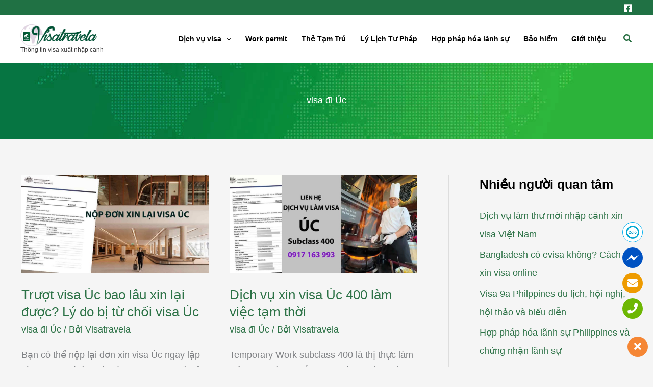

--- FILE ---
content_type: text/html; charset=UTF-8
request_url: https://visatravela.com/visa-di-uc/
body_size: 19901
content:
<!DOCTYPE html>
<html lang="vi">
<head>
<meta charset="UTF-8">
<meta name="viewport" content="width=device-width, initial-scale=1">
	<link rel="profile" href="https://gmpg.org/xfn/11"> 
	<meta name='robots' content='index, follow, max-image-preview:large, max-snippet:-1, max-video-preview:-1' />
	<style>img:is([sizes="auto" i], [sizes^="auto," i]) { contain-intrinsic-size: 3000px 1500px }</style>
	
	<!-- This site is optimized with the Yoast SEO Premium plugin v25.8 (Yoast SEO v26.2) - https://yoast.com/wordpress/plugins/seo/ -->
	<title>visa đi Úc</title>
	<link rel="canonical" href="https://visatravela.com/visa-di-uc/" />
	<meta property="og:locale" content="vi_VN" />
	<meta property="og:type" content="article" />
	<meta property="og:title" content="Lưu trữ visa đi Úc" />
	<meta property="og:url" content="https://visatravela.com/visa-di-uc/" />
	<meta property="og:site_name" content="Thông tin visa xuất nhập cảnh" />
	<meta name="twitter:card" content="summary_large_image" />
	<script type="application/ld+json" class="yoast-schema-graph">{"@context":"https://schema.org","@graph":[{"@type":"CollectionPage","@id":"https://visatravela.com/visa-di-uc/","url":"https://visatravela.com/visa-di-uc/","name":"visa đi Úc","isPartOf":{"@id":"https://visatravela.com/#website"},"primaryImageOfPage":{"@id":"https://visatravela.com/visa-di-uc/#primaryimage"},"image":{"@id":"https://visatravela.com/visa-di-uc/#primaryimage"},"thumbnailUrl":"https://visatravela.com/wp-content/uploads/2025/09/bi-tu-choi-visa-uc-truot-visa-uc-bao-lau-xin-lai-duoc.jpg","breadcrumb":{"@id":"https://visatravela.com/visa-di-uc/#breadcrumb"},"inLanguage":"vi"},{"@type":"ImageObject","inLanguage":"vi","@id":"https://visatravela.com/visa-di-uc/#primaryimage","url":"https://visatravela.com/wp-content/uploads/2025/09/bi-tu-choi-visa-uc-truot-visa-uc-bao-lau-xin-lai-duoc.jpg","contentUrl":"https://visatravela.com/wp-content/uploads/2025/09/bi-tu-choi-visa-uc-truot-visa-uc-bao-lau-xin-lai-duoc.jpg","width":1200,"height":628,"caption":"bị từ chối trượt visa úc bao lâu xin lại được"},{"@type":"BreadcrumbList","@id":"https://visatravela.com/visa-di-uc/#breadcrumb","itemListElement":[{"@type":"ListItem","position":1,"name":"Home","item":"https://visatravela.com/"},{"@type":"ListItem","position":2,"name":"visa đi Úc"}]},{"@type":"WebSite","@id":"https://visatravela.com/#website","url":"https://visatravela.com/","name":"Thông tin visa xuất nhập cảnh","description":"Tư vấn Visa uy tín hàng đầu","publisher":{"@id":"https://visatravela.com/#organization"},"potentialAction":[{"@type":"SearchAction","target":{"@type":"EntryPoint","urlTemplate":"https://visatravela.com/?s={search_term_string}"},"query-input":{"@type":"PropertyValueSpecification","valueRequired":true,"valueName":"search_term_string"}}],"inLanguage":"vi"},{"@type":"Organization","@id":"https://visatravela.com/#organization","name":"VISATRAVELA","url":"https://visatravela.com/","logo":{"@type":"ImageObject","inLanguage":"vi","@id":"https://visatravela.com/#/schema/logo/image/","url":"https://visatravela.com/wp-content/uploads/2019/09/visatravela-logo3.png","contentUrl":"https://visatravela.com/wp-content/uploads/2019/09/visatravela-logo3.png","width":1018,"height":291,"caption":"VISATRAVELA"},"image":{"@id":"https://visatravela.com/#/schema/logo/image/"}}]}</script>
	<!-- / Yoast SEO Premium plugin. -->


<link rel='dns-prefetch' href='//www.googletagmanager.com' />
<link rel='stylesheet' id='wp-block-library-css' href='https://visatravela.com/wp-includes/css/dist/block-library/style.min.css?ver=6.8.3' media='all' />
<link rel='stylesheet' id='astra-theme-css-css' href='https://visatravela.com/wp-content/themes/astra/assets/css/minified/main.min.css?ver=4.12.1' media='all' />
<link rel='stylesheet' id='astra-theme-dynamic-css' href='https://visatravela.com/wp-content/uploads/astra/astra-theme-dynamic-css-category-300.css?ver=1769140022' media='all' />
<link rel='stylesheet' id='astra-advanced-headers-css-css' href='https://visatravela.com/wp-content/plugins/astra-addon/addons/advanced-headers/assets/css/minified/style.min.css?ver=4.11.10' media='all' />
<link rel='stylesheet' id='astra-advanced-headers-layout-css-css' href='https://visatravela.com/wp-content/plugins/astra-addon/addons/advanced-headers/assets/css/minified/advanced-headers-layout-2.min.css?ver=4.11.10' media='all' />
<style id='global-styles-inline-css'>
:root{--wp--preset--aspect-ratio--square: 1;--wp--preset--aspect-ratio--4-3: 4/3;--wp--preset--aspect-ratio--3-4: 3/4;--wp--preset--aspect-ratio--3-2: 3/2;--wp--preset--aspect-ratio--2-3: 2/3;--wp--preset--aspect-ratio--16-9: 16/9;--wp--preset--aspect-ratio--9-16: 9/16;--wp--preset--color--black: #000000;--wp--preset--color--cyan-bluish-gray: #abb8c3;--wp--preset--color--white: #ffffff;--wp--preset--color--pale-pink: #f78da7;--wp--preset--color--vivid-red: #cf2e2e;--wp--preset--color--luminous-vivid-orange: #ff6900;--wp--preset--color--luminous-vivid-amber: #fcb900;--wp--preset--color--light-green-cyan: #7bdcb5;--wp--preset--color--vivid-green-cyan: #00d084;--wp--preset--color--pale-cyan-blue: #8ed1fc;--wp--preset--color--vivid-cyan-blue: #0693e3;--wp--preset--color--vivid-purple: #9b51e0;--wp--preset--color--ast-global-color-0: var(--ast-global-color-0);--wp--preset--color--ast-global-color-1: var(--ast-global-color-1);--wp--preset--color--ast-global-color-2: var(--ast-global-color-2);--wp--preset--color--ast-global-color-3: var(--ast-global-color-3);--wp--preset--color--ast-global-color-4: var(--ast-global-color-4);--wp--preset--color--ast-global-color-5: var(--ast-global-color-5);--wp--preset--color--ast-global-color-6: var(--ast-global-color-6);--wp--preset--color--ast-global-color-7: var(--ast-global-color-7);--wp--preset--color--ast-global-color-8: var(--ast-global-color-8);--wp--preset--gradient--vivid-cyan-blue-to-vivid-purple: linear-gradient(135deg,rgba(6,147,227,1) 0%,rgb(155,81,224) 100%);--wp--preset--gradient--light-green-cyan-to-vivid-green-cyan: linear-gradient(135deg,rgb(122,220,180) 0%,rgb(0,208,130) 100%);--wp--preset--gradient--luminous-vivid-amber-to-luminous-vivid-orange: linear-gradient(135deg,rgba(252,185,0,1) 0%,rgba(255,105,0,1) 100%);--wp--preset--gradient--luminous-vivid-orange-to-vivid-red: linear-gradient(135deg,rgba(255,105,0,1) 0%,rgb(207,46,46) 100%);--wp--preset--gradient--very-light-gray-to-cyan-bluish-gray: linear-gradient(135deg,rgb(238,238,238) 0%,rgb(169,184,195) 100%);--wp--preset--gradient--cool-to-warm-spectrum: linear-gradient(135deg,rgb(74,234,220) 0%,rgb(151,120,209) 20%,rgb(207,42,186) 40%,rgb(238,44,130) 60%,rgb(251,105,98) 80%,rgb(254,248,76) 100%);--wp--preset--gradient--blush-light-purple: linear-gradient(135deg,rgb(255,206,236) 0%,rgb(152,150,240) 100%);--wp--preset--gradient--blush-bordeaux: linear-gradient(135deg,rgb(254,205,165) 0%,rgb(254,45,45) 50%,rgb(107,0,62) 100%);--wp--preset--gradient--luminous-dusk: linear-gradient(135deg,rgb(255,203,112) 0%,rgb(199,81,192) 50%,rgb(65,88,208) 100%);--wp--preset--gradient--pale-ocean: linear-gradient(135deg,rgb(255,245,203) 0%,rgb(182,227,212) 50%,rgb(51,167,181) 100%);--wp--preset--gradient--electric-grass: linear-gradient(135deg,rgb(202,248,128) 0%,rgb(113,206,126) 100%);--wp--preset--gradient--midnight: linear-gradient(135deg,rgb(2,3,129) 0%,rgb(40,116,252) 100%);--wp--preset--font-size--small: 13px;--wp--preset--font-size--medium: 20px;--wp--preset--font-size--large: 36px;--wp--preset--font-size--x-large: 42px;--wp--preset--spacing--20: 0.44rem;--wp--preset--spacing--30: 0.67rem;--wp--preset--spacing--40: 1rem;--wp--preset--spacing--50: 1.5rem;--wp--preset--spacing--60: 2.25rem;--wp--preset--spacing--70: 3.38rem;--wp--preset--spacing--80: 5.06rem;--wp--preset--shadow--natural: 6px 6px 9px rgba(0, 0, 0, 0.2);--wp--preset--shadow--deep: 12px 12px 50px rgba(0, 0, 0, 0.4);--wp--preset--shadow--sharp: 6px 6px 0px rgba(0, 0, 0, 0.2);--wp--preset--shadow--outlined: 6px 6px 0px -3px rgba(255, 255, 255, 1), 6px 6px rgba(0, 0, 0, 1);--wp--preset--shadow--crisp: 6px 6px 0px rgba(0, 0, 0, 1);}:root { --wp--style--global--content-size: var(--wp--custom--ast-content-width-size);--wp--style--global--wide-size: var(--wp--custom--ast-wide-width-size); }:where(body) { margin: 0; }.wp-site-blocks > .alignleft { float: left; margin-right: 2em; }.wp-site-blocks > .alignright { float: right; margin-left: 2em; }.wp-site-blocks > .aligncenter { justify-content: center; margin-left: auto; margin-right: auto; }:where(.wp-site-blocks) > * { margin-block-start: 24px; margin-block-end: 0; }:where(.wp-site-blocks) > :first-child { margin-block-start: 0; }:where(.wp-site-blocks) > :last-child { margin-block-end: 0; }:root { --wp--style--block-gap: 24px; }:root :where(.is-layout-flow) > :first-child{margin-block-start: 0;}:root :where(.is-layout-flow) > :last-child{margin-block-end: 0;}:root :where(.is-layout-flow) > *{margin-block-start: 24px;margin-block-end: 0;}:root :where(.is-layout-constrained) > :first-child{margin-block-start: 0;}:root :where(.is-layout-constrained) > :last-child{margin-block-end: 0;}:root :where(.is-layout-constrained) > *{margin-block-start: 24px;margin-block-end: 0;}:root :where(.is-layout-flex){gap: 24px;}:root :where(.is-layout-grid){gap: 24px;}.is-layout-flow > .alignleft{float: left;margin-inline-start: 0;margin-inline-end: 2em;}.is-layout-flow > .alignright{float: right;margin-inline-start: 2em;margin-inline-end: 0;}.is-layout-flow > .aligncenter{margin-left: auto !important;margin-right: auto !important;}.is-layout-constrained > .alignleft{float: left;margin-inline-start: 0;margin-inline-end: 2em;}.is-layout-constrained > .alignright{float: right;margin-inline-start: 2em;margin-inline-end: 0;}.is-layout-constrained > .aligncenter{margin-left: auto !important;margin-right: auto !important;}.is-layout-constrained > :where(:not(.alignleft):not(.alignright):not(.alignfull)){max-width: var(--wp--style--global--content-size);margin-left: auto !important;margin-right: auto !important;}.is-layout-constrained > .alignwide{max-width: var(--wp--style--global--wide-size);}body .is-layout-flex{display: flex;}.is-layout-flex{flex-wrap: wrap;align-items: center;}.is-layout-flex > :is(*, div){margin: 0;}body .is-layout-grid{display: grid;}.is-layout-grid > :is(*, div){margin: 0;}body{padding-top: 0px;padding-right: 0px;padding-bottom: 0px;padding-left: 0px;}a:where(:not(.wp-element-button)){text-decoration: none;}:root :where(.wp-element-button, .wp-block-button__link){background-color: #32373c;border-width: 0;color: #fff;font-family: inherit;font-size: inherit;line-height: inherit;padding: calc(0.667em + 2px) calc(1.333em + 2px);text-decoration: none;}.has-black-color{color: var(--wp--preset--color--black) !important;}.has-cyan-bluish-gray-color{color: var(--wp--preset--color--cyan-bluish-gray) !important;}.has-white-color{color: var(--wp--preset--color--white) !important;}.has-pale-pink-color{color: var(--wp--preset--color--pale-pink) !important;}.has-vivid-red-color{color: var(--wp--preset--color--vivid-red) !important;}.has-luminous-vivid-orange-color{color: var(--wp--preset--color--luminous-vivid-orange) !important;}.has-luminous-vivid-amber-color{color: var(--wp--preset--color--luminous-vivid-amber) !important;}.has-light-green-cyan-color{color: var(--wp--preset--color--light-green-cyan) !important;}.has-vivid-green-cyan-color{color: var(--wp--preset--color--vivid-green-cyan) !important;}.has-pale-cyan-blue-color{color: var(--wp--preset--color--pale-cyan-blue) !important;}.has-vivid-cyan-blue-color{color: var(--wp--preset--color--vivid-cyan-blue) !important;}.has-vivid-purple-color{color: var(--wp--preset--color--vivid-purple) !important;}.has-ast-global-color-0-color{color: var(--wp--preset--color--ast-global-color-0) !important;}.has-ast-global-color-1-color{color: var(--wp--preset--color--ast-global-color-1) !important;}.has-ast-global-color-2-color{color: var(--wp--preset--color--ast-global-color-2) !important;}.has-ast-global-color-3-color{color: var(--wp--preset--color--ast-global-color-3) !important;}.has-ast-global-color-4-color{color: var(--wp--preset--color--ast-global-color-4) !important;}.has-ast-global-color-5-color{color: var(--wp--preset--color--ast-global-color-5) !important;}.has-ast-global-color-6-color{color: var(--wp--preset--color--ast-global-color-6) !important;}.has-ast-global-color-7-color{color: var(--wp--preset--color--ast-global-color-7) !important;}.has-ast-global-color-8-color{color: var(--wp--preset--color--ast-global-color-8) !important;}.has-black-background-color{background-color: var(--wp--preset--color--black) !important;}.has-cyan-bluish-gray-background-color{background-color: var(--wp--preset--color--cyan-bluish-gray) !important;}.has-white-background-color{background-color: var(--wp--preset--color--white) !important;}.has-pale-pink-background-color{background-color: var(--wp--preset--color--pale-pink) !important;}.has-vivid-red-background-color{background-color: var(--wp--preset--color--vivid-red) !important;}.has-luminous-vivid-orange-background-color{background-color: var(--wp--preset--color--luminous-vivid-orange) !important;}.has-luminous-vivid-amber-background-color{background-color: var(--wp--preset--color--luminous-vivid-amber) !important;}.has-light-green-cyan-background-color{background-color: var(--wp--preset--color--light-green-cyan) !important;}.has-vivid-green-cyan-background-color{background-color: var(--wp--preset--color--vivid-green-cyan) !important;}.has-pale-cyan-blue-background-color{background-color: var(--wp--preset--color--pale-cyan-blue) !important;}.has-vivid-cyan-blue-background-color{background-color: var(--wp--preset--color--vivid-cyan-blue) !important;}.has-vivid-purple-background-color{background-color: var(--wp--preset--color--vivid-purple) !important;}.has-ast-global-color-0-background-color{background-color: var(--wp--preset--color--ast-global-color-0) !important;}.has-ast-global-color-1-background-color{background-color: var(--wp--preset--color--ast-global-color-1) !important;}.has-ast-global-color-2-background-color{background-color: var(--wp--preset--color--ast-global-color-2) !important;}.has-ast-global-color-3-background-color{background-color: var(--wp--preset--color--ast-global-color-3) !important;}.has-ast-global-color-4-background-color{background-color: var(--wp--preset--color--ast-global-color-4) !important;}.has-ast-global-color-5-background-color{background-color: var(--wp--preset--color--ast-global-color-5) !important;}.has-ast-global-color-6-background-color{background-color: var(--wp--preset--color--ast-global-color-6) !important;}.has-ast-global-color-7-background-color{background-color: var(--wp--preset--color--ast-global-color-7) !important;}.has-ast-global-color-8-background-color{background-color: var(--wp--preset--color--ast-global-color-8) !important;}.has-black-border-color{border-color: var(--wp--preset--color--black) !important;}.has-cyan-bluish-gray-border-color{border-color: var(--wp--preset--color--cyan-bluish-gray) !important;}.has-white-border-color{border-color: var(--wp--preset--color--white) !important;}.has-pale-pink-border-color{border-color: var(--wp--preset--color--pale-pink) !important;}.has-vivid-red-border-color{border-color: var(--wp--preset--color--vivid-red) !important;}.has-luminous-vivid-orange-border-color{border-color: var(--wp--preset--color--luminous-vivid-orange) !important;}.has-luminous-vivid-amber-border-color{border-color: var(--wp--preset--color--luminous-vivid-amber) !important;}.has-light-green-cyan-border-color{border-color: var(--wp--preset--color--light-green-cyan) !important;}.has-vivid-green-cyan-border-color{border-color: var(--wp--preset--color--vivid-green-cyan) !important;}.has-pale-cyan-blue-border-color{border-color: var(--wp--preset--color--pale-cyan-blue) !important;}.has-vivid-cyan-blue-border-color{border-color: var(--wp--preset--color--vivid-cyan-blue) !important;}.has-vivid-purple-border-color{border-color: var(--wp--preset--color--vivid-purple) !important;}.has-ast-global-color-0-border-color{border-color: var(--wp--preset--color--ast-global-color-0) !important;}.has-ast-global-color-1-border-color{border-color: var(--wp--preset--color--ast-global-color-1) !important;}.has-ast-global-color-2-border-color{border-color: var(--wp--preset--color--ast-global-color-2) !important;}.has-ast-global-color-3-border-color{border-color: var(--wp--preset--color--ast-global-color-3) !important;}.has-ast-global-color-4-border-color{border-color: var(--wp--preset--color--ast-global-color-4) !important;}.has-ast-global-color-5-border-color{border-color: var(--wp--preset--color--ast-global-color-5) !important;}.has-ast-global-color-6-border-color{border-color: var(--wp--preset--color--ast-global-color-6) !important;}.has-ast-global-color-7-border-color{border-color: var(--wp--preset--color--ast-global-color-7) !important;}.has-ast-global-color-8-border-color{border-color: var(--wp--preset--color--ast-global-color-8) !important;}.has-vivid-cyan-blue-to-vivid-purple-gradient-background{background: var(--wp--preset--gradient--vivid-cyan-blue-to-vivid-purple) !important;}.has-light-green-cyan-to-vivid-green-cyan-gradient-background{background: var(--wp--preset--gradient--light-green-cyan-to-vivid-green-cyan) !important;}.has-luminous-vivid-amber-to-luminous-vivid-orange-gradient-background{background: var(--wp--preset--gradient--luminous-vivid-amber-to-luminous-vivid-orange) !important;}.has-luminous-vivid-orange-to-vivid-red-gradient-background{background: var(--wp--preset--gradient--luminous-vivid-orange-to-vivid-red) !important;}.has-very-light-gray-to-cyan-bluish-gray-gradient-background{background: var(--wp--preset--gradient--very-light-gray-to-cyan-bluish-gray) !important;}.has-cool-to-warm-spectrum-gradient-background{background: var(--wp--preset--gradient--cool-to-warm-spectrum) !important;}.has-blush-light-purple-gradient-background{background: var(--wp--preset--gradient--blush-light-purple) !important;}.has-blush-bordeaux-gradient-background{background: var(--wp--preset--gradient--blush-bordeaux) !important;}.has-luminous-dusk-gradient-background{background: var(--wp--preset--gradient--luminous-dusk) !important;}.has-pale-ocean-gradient-background{background: var(--wp--preset--gradient--pale-ocean) !important;}.has-electric-grass-gradient-background{background: var(--wp--preset--gradient--electric-grass) !important;}.has-midnight-gradient-background{background: var(--wp--preset--gradient--midnight) !important;}.has-small-font-size{font-size: var(--wp--preset--font-size--small) !important;}.has-medium-font-size{font-size: var(--wp--preset--font-size--medium) !important;}.has-large-font-size{font-size: var(--wp--preset--font-size--large) !important;}.has-x-large-font-size{font-size: var(--wp--preset--font-size--x-large) !important;}
:root :where(.wp-block-pullquote){font-size: 1.5em;line-height: 1.6;}
</style>
<link rel='stylesheet' id='Ws247_aio_ct_button_aio_ct_button.css-css' href='https://visatravela.com/wp-content/plugins/all-in-one-contact-buttons-wpshare247/assets/aio_ct_button.css?ver=1.7' media='all' />
<link rel='stylesheet' id='Ws247_aio_ct_button_fontawesome-6.6.0-css' href='https://visatravela.com/wp-content/plugins/all-in-one-contact-buttons-wpshare247/assets/js/fontawesome-free-6.6.0/css/all.min.css?ver=6.6.0' media='all' />
<link rel='stylesheet' id='contact-form-7-css' href='https://visatravela.com/wp-content/plugins/contact-form-7/includes/css/styles.css?ver=6.1.2' media='all' />
<link rel='stylesheet' id='astra-contact-form-7-css' href='https://visatravela.com/wp-content/themes/astra/assets/css/minified/compatibility/contact-form-7-main.min.css?ver=4.12.1' media='all' />
<link rel='stylesheet' id='astra-addon-css-css' href='https://visatravela.com/wp-content/uploads/astra-addon/astra-addon-68fe30f45b14f8-59305629.css?ver=4.11.10' media='all' />
<link rel='stylesheet' id='astra-addon-dynamic-css' href='https://visatravela.com/wp-content/uploads/astra-addon/astra-addon-dynamic-css-category-300.css?ver=1769140022' media='all' />
<link rel='stylesheet' id='elementor-frontend-css' href='https://visatravela.com/wp-content/plugins/elementor/assets/css/frontend.min.css?ver=3.32.5' media='all' />
<link rel='stylesheet' id='elementor-post-5780-css' href='https://visatravela.com/wp-content/uploads/elementor/css/post-5780.css?ver=1769031049' media='all' />
<link rel='stylesheet' id='astra-child-theme-css-css' href='https://visatravela.com/wp-content/themes/astra-child/style.css?ver=1.0.0' media='all' />
<link rel='stylesheet' id='elementor-icons-shared-0-css' href='https://visatravela.com/wp-content/plugins/elementor/assets/lib/font-awesome/css/fontawesome.min.css?ver=5.15.3' media='all' />
<link rel='stylesheet' id='elementor-icons-fa-solid-css' href='https://visatravela.com/wp-content/plugins/elementor/assets/lib/font-awesome/css/solid.min.css?ver=5.15.3' media='all' />
<script src="https://visatravela.com/wp-content/themes/astra/assets/js/minified/flexibility.min.js?ver=4.12.1" id="astra-flexibility-js" type="0a29202245902f3dca35d35a-text/javascript"></script>
<script id="astra-flexibility-js-after" type="0a29202245902f3dca35d35a-text/javascript">
typeof flexibility !== "undefined" && flexibility(document.documentElement);
</script>
<script src="https://visatravela.com/wp-includes/js/jquery/jquery.min.js?ver=3.7.1" id="jquery-core-js" type="0a29202245902f3dca35d35a-text/javascript"></script>
<script src="https://visatravela.com/wp-includes/js/jquery/jquery-migrate.min.js?ver=3.4.1" id="jquery-migrate-js" type="0a29202245902f3dca35d35a-text/javascript"></script>
<script src="https://visatravela.com/wp-content/plugins/astra-addon/addons/advanced-headers/assets/js/minified/advanced-headers.min.js?ver=4.11.10" id="astra-advanced-headers-js-js" type="0a29202245902f3dca35d35a-text/javascript"></script>

<!-- Đoạn mã Google tag (gtag.js) được thêm bởi Site Kit -->
<!-- Đoạn mã Google Analytics được thêm bởi Site Kit -->
<script src="https://www.googletagmanager.com/gtag/js?id=G-CDBCC9THY7" id="google_gtagjs-js" async type="0a29202245902f3dca35d35a-text/javascript"></script>
<script id="google_gtagjs-js-after" type="0a29202245902f3dca35d35a-text/javascript">
window.dataLayer = window.dataLayer || [];function gtag(){dataLayer.push(arguments);}
gtag("set","linker",{"domains":["visatravela.com"]});
gtag("js", new Date());
gtag("set", "developer_id.dZTNiMT", true);
gtag("config", "G-CDBCC9THY7");
</script>
<meta name="generator" content="Site Kit by Google 1.164.0" /><meta name="generator" content="speculation-rules 1.6.0">
<meta name="generator" content="Elementor 3.32.5; features: additional_custom_breakpoints; settings: css_print_method-external, google_font-enabled, font_display-auto">
			<style>
				.e-con.e-parent:nth-of-type(n+4):not(.e-lazyloaded):not(.e-no-lazyload),
				.e-con.e-parent:nth-of-type(n+4):not(.e-lazyloaded):not(.e-no-lazyload) * {
					background-image: none !important;
				}
				@media screen and (max-height: 1024px) {
					.e-con.e-parent:nth-of-type(n+3):not(.e-lazyloaded):not(.e-no-lazyload),
					.e-con.e-parent:nth-of-type(n+3):not(.e-lazyloaded):not(.e-no-lazyload) * {
						background-image: none !important;
					}
				}
				@media screen and (max-height: 640px) {
					.e-con.e-parent:nth-of-type(n+2):not(.e-lazyloaded):not(.e-no-lazyload),
					.e-con.e-parent:nth-of-type(n+2):not(.e-lazyloaded):not(.e-no-lazyload) * {
						background-image: none !important;
					}
				}
			</style>
			
<!-- Đoạn mã Google Tag Manager được thêm bởi Site Kit -->
<script type="0a29202245902f3dca35d35a-text/javascript">
			( function( w, d, s, l, i ) {
				w[l] = w[l] || [];
				w[l].push( {'gtm.start': new Date().getTime(), event: 'gtm.js'} );
				var f = d.getElementsByTagName( s )[0],
					j = d.createElement( s ), dl = l != 'dataLayer' ? '&l=' + l : '';
				j.async = true;
				j.src = 'https://www.googletagmanager.com/gtm.js?id=' + i + dl;
				f.parentNode.insertBefore( j, f );
			} )( window, document, 'script', 'dataLayer', 'GTM-KTKMT7B' );
			
</script>

<!-- Kết thúc đoạn mã Google Tag Manager được thêm bởi Site Kit -->
<link rel="icon" href="https://visatravela.com/wp-content/uploads/2020/10/cropped-tu-van-lam-gia-han-visa-the-tam-tru-work-permit-ly-lich-tu-phap-1-32x32.jpg" sizes="32x32" />
<link rel="icon" href="https://visatravela.com/wp-content/uploads/2020/10/cropped-tu-van-lam-gia-han-visa-the-tam-tru-work-permit-ly-lich-tu-phap-1-192x192.jpg" sizes="192x192" />
<link rel="apple-touch-icon" href="https://visatravela.com/wp-content/uploads/2020/10/cropped-tu-van-lam-gia-han-visa-the-tam-tru-work-permit-ly-lich-tu-phap-1-180x180.jpg" />
<meta name="msapplication-TileImage" content="https://visatravela.com/wp-content/uploads/2020/10/cropped-tu-van-lam-gia-han-visa-the-tam-tru-work-permit-ly-lich-tu-phap-1-270x270.jpg" />
</head>

<body itemtype='https://schema.org/Blog' itemscope='itemscope' class="archive category category-visa-di-uc category-300 wp-custom-logo wp-embed-responsive wp-theme-astra wp-child-theme-astra-child ast-desktop ast-plain-container ast-right-sidebar astra-4.12.1 group-blog ast-replace-site-logo-transparent ast-inherit-site-logo-transparent ast-hfb-header ast-blog-grid-2 ast-blog-layout-1 ast-pagination-circle ast-advanced-headers ast-sticky-main-shrink ast-sticky-header-shrink ast-inherit-site-logo-sticky ast-sticky-custom-logo ast-primary-sticky-enabled elementor-default elementor-kit-5560 astra-addon-4.11.10">
		<!-- Đoạn mã Google Tag Manager (noscript) được thêm bởi Site Kit -->
		<noscript>
			<iframe src="https://www.googletagmanager.com/ns.html?id=GTM-KTKMT7B" height="0" width="0" style="display:none;visibility:hidden"></iframe>
		</noscript>
		<!-- Kết thúc đoạn mã Google Tag Manager (noscript) được thêm bởi Site Kit -->
		
<a
	class="skip-link screen-reader-text"
	href="#content">
		Nhảy tới nội dung</a>

<div
class="hfeed site" id="page">
			<header
		class="site-header header-main-layout-1 ast-primary-menu-enabled ast-hide-custom-menu-mobile ast-builder-menu-toggle-icon ast-mobile-header-inline" id="masthead" itemtype="https://schema.org/WPHeader" itemscope="itemscope" itemid="#masthead"		>
			<div id="ast-desktop-header" data-toggle-type="off-canvas">
		<div class="ast-above-header-wrap  ">
		<div class="ast-above-header-bar ast-above-header  site-header-focus-item" data-section="section-above-header-builder">
						<div class="site-above-header-wrap ast-builder-grid-row-container site-header-focus-item ast-container" data-section="section-above-header-builder">
				<div class="ast-builder-grid-row ast-builder-grid-row-has-sides ast-builder-grid-row-no-center">
											<div class="site-header-above-section-left site-header-section ast-flex site-header-section-left">
													</div>
																								<div class="site-header-above-section-right site-header-section ast-flex ast-grid-right-section">
										<div class="ast-builder-layout-element ast-flex site-header-focus-item" data-section="section-hb-social-icons-1">
			<div class="ast-header-social-1-wrap ast-header-social-wrap"><div class="header-social-inner-wrap element-social-inner-wrap social-show-label-false ast-social-color-type-custom ast-social-stack-none ast-social-element-style-filled"><a href="https://www.facebook.com/lamworkpermitgiaypheplaodong" aria-label="Facebook" target="_blank" rel="noopener noreferrer" style="--color: #557dbc; --background-color: transparent;" class="ast-builder-social-element ast-inline-flex ast-facebook header-social-item"><span aria-hidden="true" class="ahfb-svg-iconset ast-inline-flex svg-baseline"><svg xmlns='http://www.w3.org/2000/svg' viewBox='0 0 448 512'><path d='M400 32H48A48 48 0 0 0 0 80v352a48 48 0 0 0 48 48h137.25V327.69h-63V256h63v-54.64c0-62.15 37-96.48 93.67-96.48 27.14 0 55.52 4.84 55.52 4.84v61h-31.27c-30.81 0-40.42 19.12-40.42 38.73V256h68.78l-11 71.69h-57.78V480H400a48 48 0 0 0 48-48V80a48 48 0 0 0-48-48z'></path></svg></span></a></div></div>		</div>
									</div>
												</div>
					</div>
								</div>
			</div>
		<div class="ast-main-header-wrap main-header-bar-wrap ">
		<div class="ast-primary-header-bar ast-primary-header main-header-bar site-header-focus-item" data-section="section-primary-header-builder">
						<div class="site-primary-header-wrap ast-builder-grid-row-container site-header-focus-item ast-container" data-section="section-primary-header-builder">
				<div class="ast-builder-grid-row ast-builder-grid-row-has-sides ast-builder-grid-row-no-center">
											<div class="site-header-primary-section-left site-header-section ast-flex site-header-section-left">
									<div class="ast-builder-layout-element ast-flex site-header-focus-item" data-section="title_tagline">
							<div
				class="site-branding ast-site-identity" itemtype="https://schema.org/Organization" itemscope="itemscope"				>
					<span class="site-logo-img"><a href="https://visatravela.com/" class="custom-logo-link" rel="home"><img width="360" height="103" src="https://visatravela.com/wp-content/uploads/2021/09/visatravela-logo3.png" class="custom-logo" alt="Thông tin visa xuất nhập cảnh" decoding="async" srcset="https://visatravela.com/wp-content/uploads/2021/09/visatravela-logo3.png 360w, https://visatravela.com/wp-content/uploads/2021/09/visatravela-logo3-300x86.png 300w, https://visatravela.com/wp-content/uploads/2021/09/visatravela-logo3-150x43.png 150w" sizes="(max-width: 360px) 100vw, 360px" /></a><a href="https://visatravela.com/" class="sticky-custom-logo" rel="home" itemprop="url"><img width="150" height="43" src="https://visatravela.com/wp-content/uploads/2021/09/visatravela-logo3-150x43.png" class="custom-logo" alt="" decoding="async" srcset="https://visatravela.com/wp-content/uploads/2021/09/visatravela-logo3-150x43.png 150w, https://visatravela.com/wp-content/uploads/2021/09/visatravela-logo3-300x86.png 300w, https://visatravela.com/wp-content/uploads/2021/09/visatravela-logo3.png 360w" sizes="(max-width: 150px) 100vw, 150px" /></a></span><div class="ast-site-title-wrap">
						<span class="site-title" itemprop="name">
				<a href="https://visatravela.com/" rel="home" itemprop="url" >
					Thông tin visa xuất nhập cảnh
				</a>
			</span>
						
				</div>				</div>
			<!-- .site-branding -->
					</div>
								</div>
																								<div class="site-header-primary-section-right site-header-section ast-flex ast-grid-right-section">
										<div class="ast-builder-menu-1 ast-builder-menu ast-flex ast-builder-menu-1-focus-item ast-builder-layout-element site-header-focus-item" data-section="section-hb-menu-1">
			<div class="ast-main-header-bar-alignment"><div class="main-header-bar-navigation"><nav class="site-navigation ast-flex-grow-1 navigation-accessibility site-header-focus-item" id="primary-site-navigation-desktop" aria-label="Primary Site Navigation" itemtype="https://schema.org/SiteNavigationElement" itemscope="itemscope"><div class="main-navigation ast-inline-flex"><ul id="ast-hf-menu-1" class="main-header-menu ast-menu-shadow ast-nav-menu ast-flex  submenu-with-border stack-on-mobile"><li id="menu-item-5856" class="menu-item menu-item-type-post_type menu-item-object-page menu-item-has-children menu-item-5856"><a aria-expanded="false" href="https://visatravela.com/dich-vu-visa/" class="menu-link">Dịch vụ visa<span role="application" class="dropdown-menu-toggle ast-header-navigation-arrow" tabindex="0" aria-expanded="false" aria-label="Bật/tắt Menu" aria-haspopup="true"><span class="ast-icon icon-arrow"><svg class="ast-arrow-svg" xmlns="http://www.w3.org/2000/svg" xmlns:xlink="http://www.w3.org/1999/xlink" version="1.1" x="0px" y="0px" width="26px" height="16.043px" viewBox="57 35.171 26 16.043" enable-background="new 57 35.171 26 16.043" xml:space="preserve">
                <path d="M57.5,38.193l12.5,12.5l12.5-12.5l-2.5-2.5l-10,10l-10-10L57.5,38.193z" />
                </svg></span></span></a><button class="ast-menu-toggle" aria-expanded="false" aria-label="Toggle Menu"><span class="ast-icon icon-arrow"><svg class="ast-arrow-svg" xmlns="http://www.w3.org/2000/svg" xmlns:xlink="http://www.w3.org/1999/xlink" version="1.1" x="0px" y="0px" width="26px" height="16.043px" viewBox="57 35.171 26 16.043" enable-background="new 57 35.171 26 16.043" xml:space="preserve">
                <path d="M57.5,38.193l12.5,12.5l12.5-12.5l-2.5-2.5l-10,10l-10-10L57.5,38.193z" />
                </svg></span></button>
<ul class="sub-menu">
	<li id="menu-item-5857" class="menu-item menu-item-type-custom menu-item-object-custom menu-item-5857"><a href="https://visatravela.com/dich-vu-visa/#dvxc" class="menu-link"><span class="ast-icon icon-arrow"><svg class="ast-arrow-svg" xmlns="http://www.w3.org/2000/svg" xmlns:xlink="http://www.w3.org/1999/xlink" version="1.1" x="0px" y="0px" width="26px" height="16.043px" viewBox="57 35.171 26 16.043" enable-background="new 57 35.171 26 16.043" xml:space="preserve">
                <path d="M57.5,38.193l12.5,12.5l12.5-12.5l-2.5-2.5l-10,10l-10-10L57.5,38.193z" />
                </svg></span>Visa xuất cảnh</a></li>
	<li id="menu-item-86" class="menu-item menu-item-type-taxonomy menu-item-object-category menu-item-86"><a href="https://visatravela.com/cong-van-nhap-canh/" class="menu-link"><span class="ast-icon icon-arrow"><svg class="ast-arrow-svg" xmlns="http://www.w3.org/2000/svg" xmlns:xlink="http://www.w3.org/1999/xlink" version="1.1" x="0px" y="0px" width="26px" height="16.043px" viewBox="57 35.171 26 16.043" enable-background="new 57 35.171 26 16.043" xml:space="preserve">
                <path d="M57.5,38.193l12.5,12.5l12.5-12.5l-2.5-2.5l-10,10l-10-10L57.5,38.193z" />
                </svg></span>Công văn nhập cảnh</a></li>
	<li id="menu-item-6250" class="menu-item menu-item-type-taxonomy menu-item-object-category menu-item-6250"><a href="https://visatravela.com/visa-nhap-canh-viet-nam/" class="menu-link"><span class="ast-icon icon-arrow"><svg class="ast-arrow-svg" xmlns="http://www.w3.org/2000/svg" xmlns:xlink="http://www.w3.org/1999/xlink" version="1.1" x="0px" y="0px" width="26px" height="16.043px" viewBox="57 35.171 26 16.043" enable-background="new 57 35.171 26 16.043" xml:space="preserve">
                <path d="M57.5,38.193l12.5,12.5l12.5-12.5l-2.5-2.5l-10,10l-10-10L57.5,38.193z" />
                </svg></span>Visa nhập cảnh Việt Nam</a></li>
	<li id="menu-item-87" class="menu-item menu-item-type-taxonomy menu-item-object-category menu-item-87"><a href="https://visatravela.com/gia-han-visa/" class="menu-link"><span class="ast-icon icon-arrow"><svg class="ast-arrow-svg" xmlns="http://www.w3.org/2000/svg" xmlns:xlink="http://www.w3.org/1999/xlink" version="1.1" x="0px" y="0px" width="26px" height="16.043px" viewBox="57 35.171 26 16.043" enable-background="new 57 35.171 26 16.043" xml:space="preserve">
                <path d="M57.5,38.193l12.5,12.5l12.5-12.5l-2.5-2.5l-10,10l-10-10L57.5,38.193z" />
                </svg></span>Gia hạn Visa</a></li>
	<li id="menu-item-88" class="menu-item menu-item-type-taxonomy menu-item-object-category menu-item-88"><a href="https://visatravela.com/qua-han-visa/" class="menu-link"><span class="ast-icon icon-arrow"><svg class="ast-arrow-svg" xmlns="http://www.w3.org/2000/svg" xmlns:xlink="http://www.w3.org/1999/xlink" version="1.1" x="0px" y="0px" width="26px" height="16.043px" viewBox="57 35.171 26 16.043" enable-background="new 57 35.171 26 16.043" xml:space="preserve">
                <path d="M57.5,38.193l12.5,12.5l12.5-12.5l-2.5-2.5l-10,10l-10-10L57.5,38.193z" />
                </svg></span>Quá hạn Visa</a></li>
	<li id="menu-item-3224" class="menu-item menu-item-type-taxonomy menu-item-object-category menu-item-3224"><a href="https://visatravela.com/mien-thi-thuc/" class="menu-link"><span class="ast-icon icon-arrow"><svg class="ast-arrow-svg" xmlns="http://www.w3.org/2000/svg" xmlns:xlink="http://www.w3.org/1999/xlink" version="1.1" x="0px" y="0px" width="26px" height="16.043px" viewBox="57 35.171 26 16.043" enable-background="new 57 35.171 26 16.043" xml:space="preserve">
                <path d="M57.5,38.193l12.5,12.5l12.5-12.5l-2.5-2.5l-10,10l-10-10L57.5,38.193z" />
                </svg></span>Miễn thị thực</a></li>
	<li id="menu-item-2093" class="menu-item menu-item-type-taxonomy menu-item-object-category menu-item-2093"><a href="https://visatravela.com/visa-xuat-canh/visa-thuyen-vien/" class="menu-link"><span class="ast-icon icon-arrow"><svg class="ast-arrow-svg" xmlns="http://www.w3.org/2000/svg" xmlns:xlink="http://www.w3.org/1999/xlink" version="1.1" x="0px" y="0px" width="26px" height="16.043px" viewBox="57 35.171 26 16.043" enable-background="new 57 35.171 26 16.043" xml:space="preserve">
                <path d="M57.5,38.193l12.5,12.5l12.5-12.5l-2.5-2.5l-10,10l-10-10L57.5,38.193z" />
                </svg></span>Visa Thuyền Viên</a></li>
</ul>
</li>
<li id="menu-item-71" class="menu-item menu-item-type-taxonomy menu-item-object-category menu-item-71"><a href="https://visatravela.com/work-permit/" class="menu-link">Work permit</a></li>
<li id="menu-item-2753" class="menu-item menu-item-type-taxonomy menu-item-object-category menu-item-2753"><a href="https://visatravela.com/the-tam-tru/" class="menu-link">Thẻ Tạm Trú</a></li>
<li id="menu-item-4799" class="menu-item menu-item-type-taxonomy menu-item-object-category menu-item-4799"><a href="https://visatravela.com/ly-lich-tu-phap/" class="menu-link">Lý Lịch Tư Pháp</a></li>
<li id="menu-item-6702" class="menu-item menu-item-type-taxonomy menu-item-object-category menu-item-6702"><a href="https://visatravela.com/hop-phap-hoa-lanh-su/" class="menu-link">Hợp pháp hóa lãnh sự</a></li>
<li id="menu-item-5383" class="menu-item menu-item-type-taxonomy menu-item-object-category menu-item-5383"><a href="https://visatravela.com/bao-hiem/" class="menu-link">Bảo hiểm</a></li>
<li id="menu-item-5829" class="menu-item menu-item-type-post_type menu-item-object-page menu-item-5829"><a href="https://visatravela.com/gioi-thieu-visatravela/" class="menu-link">Giới thiệu</a></li>
</ul></div></nav></div></div>		</div>
				<div class="ast-builder-layout-element ast-flex site-header-focus-item ast-header-search" data-section="section-header-search">
					<div class="ast-search-menu-icon slide-search" >
		<form role="search" method="get" class="search-form" action="https://visatravela.com/">
	<label for="search-field">
		<span class="screen-reader-text">Tìm kiếm:</span>
		<input type="search" id="search-field" class="search-field"   placeholder="Tìm kiếm &hellip;" value="" name="s" tabindex="-1">
					<button class="search-submit ast-search-submit" aria-label="Nút Tìm kiếm">
				<span hidden>Tìm kiếm</span>
				<i><span class="ast-icon icon-search"><svg xmlns="http://www.w3.org/2000/svg" xmlns:xlink="http://www.w3.org/1999/xlink" version="1.1" x="0px" y="0px" viewBox="-893 477 142 142" enable-background="new -888 480 142 142" xml:space="preserve">
						  <path d="M-787.4,568.7h-6.3l-2.4-2.4c7.9-8.7,12.6-20.5,12.6-33.1c0-28.4-22.9-51.3-51.3-51.3  c-28.4,0-51.3,22.9-51.3,51.3c0,28.4,22.9,51.3,51.3,51.3c12.6,0,24.4-4.7,33.1-12.6l2.4,2.4v6.3l39.4,39.4l11.8-11.8L-787.4,568.7  L-787.4,568.7z M-834.7,568.7c-19.7,0-35.5-15.8-35.5-35.5c0-19.7,15.8-35.5,35.5-35.5c19.7,0,35.5,15.8,35.5,35.5  C-799.3,553-815,568.7-834.7,568.7L-834.7,568.7z" />
						  </svg></span></i>
			</button>
			</label>
	</form>
			<div class="ast-search-icon">
				<a class="slide-search astra-search-icon" role="button" tabindex="0" aria-label="Search button" href="#">
					<span class="screen-reader-text">Tìm kiếm</span>
					<span class="ast-icon icon-search icon-search"><span class="ahfb-svg-iconset ast-inline-flex svg-baseline"><svg xmlns='http://www.w3.org/2000/svg' viewBox='0 0 512 512'><path d='M505 442.7L405.3 343c-4.5-4.5-10.6-7-17-7H372c27.6-35.3 44-79.7 44-128C416 93.1 322.9 0 208 0S0 93.1 0 208s93.1 208 208 208c48.3 0 92.7-16.4 128-44v16.3c0 6.4 2.5 12.5 7 17l99.7 99.7c9.4 9.4 24.6 9.4 33.9 0l28.3-28.3c9.4-9.4 9.4-24.6.1-34zM208 336c-70.7 0-128-57.2-128-128 0-70.7 57.2-128 128-128 70.7 0 128 57.2 128 128 0 70.7-57.2 128-128 128z'></path></svg></span></span>				</a>
			</div>
		</div>
				</div>
									</div>
												</div>
					</div>
								</div>
			</div>
	</div> <!-- Main Header Bar Wrap -->
<div id="ast-mobile-header" class="ast-mobile-header-wrap " data-type="off-canvas">
		<div class="ast-main-header-wrap main-header-bar-wrap" >
		<div class="ast-primary-header-bar ast-primary-header main-header-bar site-primary-header-wrap site-header-focus-item ast-builder-grid-row-layout-default ast-builder-grid-row-tablet-layout-default ast-builder-grid-row-mobile-layout-default" data-section="section-primary-header-builder">
									<div class="ast-builder-grid-row ast-builder-grid-row-has-sides ast-grid-center-col-layout">
													<div class="site-header-primary-section-left site-header-section ast-flex site-header-section-left">
										<div class="ast-builder-layout-element ast-flex site-header-focus-item" data-section="section-header-mobile-trigger">
						<div class="ast-button-wrap">
				<button type="button" class="menu-toggle main-header-menu-toggle ast-mobile-menu-trigger-minimal"   aria-expanded="false" aria-label="Main menu toggle">
					<span class="mobile-menu-toggle-icon">
						<span aria-hidden="true" class="ahfb-svg-iconset ast-inline-flex svg-baseline"><svg class='ast-mobile-svg ast-menu-svg' fill='currentColor' version='1.1' xmlns='http://www.w3.org/2000/svg' width='24' height='24' viewBox='0 0 24 24'><path d='M3 13h18c0.552 0 1-0.448 1-1s-0.448-1-1-1h-18c-0.552 0-1 0.448-1 1s0.448 1 1 1zM3 7h18c0.552 0 1-0.448 1-1s-0.448-1-1-1h-18c-0.552 0-1 0.448-1 1s0.448 1 1 1zM3 19h18c0.552 0 1-0.448 1-1s-0.448-1-1-1h-18c-0.552 0-1 0.448-1 1s0.448 1 1 1z'></path></svg></span><span aria-hidden="true" class="ahfb-svg-iconset ast-inline-flex svg-baseline"><svg class='ast-mobile-svg ast-close-svg' fill='currentColor' version='1.1' xmlns='http://www.w3.org/2000/svg' width='24' height='24' viewBox='0 0 24 24'><path d='M5.293 6.707l5.293 5.293-5.293 5.293c-0.391 0.391-0.391 1.024 0 1.414s1.024 0.391 1.414 0l5.293-5.293 5.293 5.293c0.391 0.391 1.024 0.391 1.414 0s0.391-1.024 0-1.414l-5.293-5.293 5.293-5.293c0.391-0.391 0.391-1.024 0-1.414s-1.024-0.391-1.414 0l-5.293 5.293-5.293-5.293c-0.391-0.391-1.024-0.391-1.414 0s-0.391 1.024 0 1.414z'></path></svg></span>					</span>
									</button>
			</div>
					</div>
									</div>
																			<div class="site-header-primary-section-center site-header-section ast-flex ast-grid-section-center">
										<div class="ast-builder-layout-element ast-flex site-header-focus-item" data-section="title_tagline">
							<div
				class="site-branding ast-site-identity" itemtype="https://schema.org/Organization" itemscope="itemscope"				>
					<span class="site-logo-img"><a href="https://visatravela.com/" class="custom-logo-link" rel="home"><img width="360" height="103" src="https://visatravela.com/wp-content/uploads/2021/09/visatravela-logo3.png" class="custom-logo" alt="Thông tin visa xuất nhập cảnh" decoding="async" srcset="https://visatravela.com/wp-content/uploads/2021/09/visatravela-logo3.png 360w, https://visatravela.com/wp-content/uploads/2021/09/visatravela-logo3-300x86.png 300w, https://visatravela.com/wp-content/uploads/2021/09/visatravela-logo3-150x43.png 150w" sizes="(max-width: 360px) 100vw, 360px" /></a><a href="https://visatravela.com/" class="sticky-custom-logo" rel="home" itemprop="url"><img width="150" height="43" src="https://visatravela.com/wp-content/uploads/2021/09/visatravela-logo3-150x43.png" class="custom-logo" alt="" decoding="async" srcset="https://visatravela.com/wp-content/uploads/2021/09/visatravela-logo3-150x43.png 150w, https://visatravela.com/wp-content/uploads/2021/09/visatravela-logo3-300x86.png 300w, https://visatravela.com/wp-content/uploads/2021/09/visatravela-logo3.png 360w" sizes="(max-width: 150px) 100vw, 150px" /></a></span><div class="ast-site-title-wrap">
						<span class="site-title" itemprop="name">
				<a href="https://visatravela.com/" rel="home" itemprop="url" >
					Thông tin visa xuất nhập cảnh
				</a>
			</span>
						
				</div>				</div>
			<!-- .site-branding -->
					</div>
									</div>
																			<div class="site-header-primary-section-right site-header-section ast-flex ast-grid-right-section">
															</div>
											</div>
						</div>
	</div>
	</div>
				<header id="ast-fixed-header" class="site-header header-main-layout-1 ast-primary-menu-enabled ast-hide-custom-menu-mobile ast-builder-menu-toggle-icon ast-mobile-header-inline" style="visibility: hidden;" data-type="fixed-header">

					
					
					<div id="ast-desktop-header" data-toggle-type="off-canvas">
		<div class="ast-main-header-wrap main-header-bar-wrap ">
		<div class="ast-primary-header-bar ast-primary-header main-header-bar site-header-focus-item" data-section="section-primary-header-builder">
						<div class="site-primary-header-wrap ast-builder-grid-row-container site-header-focus-item ast-container" data-section="section-primary-header-builder">
				<div class="ast-builder-grid-row ast-builder-grid-row-has-sides ast-builder-grid-row-no-center">
											<div class="site-header-primary-section-left site-header-section ast-flex site-header-section-left">
									<div class="ast-builder-layout-element ast-flex site-header-focus-item" data-section="title_tagline">
							<div
				class="site-branding ast-site-identity" itemtype="https://schema.org/Organization" itemscope="itemscope"				>
					<span class="site-logo-img"><a href="https://visatravela.com/" class="sticky-custom-logo" rel="home" itemprop="url"><img width="150" height="43" src="https://visatravela.com/wp-content/uploads/2021/09/visatravela-logo3-150x43.png" class="custom-logo" alt="" decoding="async" srcset="https://visatravela.com/wp-content/uploads/2021/09/visatravela-logo3-150x43.png 150w, https://visatravela.com/wp-content/uploads/2021/09/visatravela-logo3-300x86.png 300w, https://visatravela.com/wp-content/uploads/2021/09/visatravela-logo3.png 360w" sizes="(max-width: 150px) 100vw, 150px" /></a></span>				</div>
			<!-- .site-branding -->
					</div>
								</div>
																								<div class="site-header-primary-section-right site-header-section ast-flex ast-grid-right-section">
										<div class="ast-builder-menu-1 ast-builder-menu ast-flex ast-builder-menu-1-focus-item ast-builder-layout-element site-header-focus-item" data-section="section-hb-menu-1">
			<div class="ast-main-header-bar-alignment"><div class="main-header-bar-navigation"><nav class="site-navigation ast-flex-grow-1 navigation-accessibility site-header-focus-item" id="primary-site-navigation-desktop-sticky" aria-label="Primary Site Navigation" itemtype="https://schema.org/SiteNavigationElement" itemscope="itemscope"><div class="main-navigation ast-inline-flex"><ul id="ast-hf-menu-1-sticky" class="main-header-menu ast-menu-shadow ast-nav-menu ast-flex  submenu-with-border stack-on-mobile"><li class="menu-item menu-item-type-post_type menu-item-object-page menu-item-has-children menu-item-5856"><a aria-expanded="false" href="https://visatravela.com/dich-vu-visa/" class="menu-link">Dịch vụ visa<span role="application" class="dropdown-menu-toggle ast-header-navigation-arrow" tabindex="0" aria-expanded="false" aria-label="Bật/tắt Menu" aria-haspopup="true"><span class="ast-icon icon-arrow"><svg class="ast-arrow-svg" xmlns="http://www.w3.org/2000/svg" xmlns:xlink="http://www.w3.org/1999/xlink" version="1.1" x="0px" y="0px" width="26px" height="16.043px" viewBox="57 35.171 26 16.043" enable-background="new 57 35.171 26 16.043" xml:space="preserve">
                <path d="M57.5,38.193l12.5,12.5l12.5-12.5l-2.5-2.5l-10,10l-10-10L57.5,38.193z" />
                </svg></span></span></a><button class="ast-menu-toggle" aria-expanded="false" aria-label="Toggle Menu"><span class="ast-icon icon-arrow"><svg class="ast-arrow-svg" xmlns="http://www.w3.org/2000/svg" xmlns:xlink="http://www.w3.org/1999/xlink" version="1.1" x="0px" y="0px" width="26px" height="16.043px" viewBox="57 35.171 26 16.043" enable-background="new 57 35.171 26 16.043" xml:space="preserve">
                <path d="M57.5,38.193l12.5,12.5l12.5-12.5l-2.5-2.5l-10,10l-10-10L57.5,38.193z" />
                </svg></span></button>
<ul class="sub-menu">
	<li class="menu-item menu-item-type-custom menu-item-object-custom menu-item-5857"><a href="https://visatravela.com/dich-vu-visa/#dvxc" class="menu-link"><span class="ast-icon icon-arrow"><svg class="ast-arrow-svg" xmlns="http://www.w3.org/2000/svg" xmlns:xlink="http://www.w3.org/1999/xlink" version="1.1" x="0px" y="0px" width="26px" height="16.043px" viewBox="57 35.171 26 16.043" enable-background="new 57 35.171 26 16.043" xml:space="preserve">
                <path d="M57.5,38.193l12.5,12.5l12.5-12.5l-2.5-2.5l-10,10l-10-10L57.5,38.193z" />
                </svg></span>Visa xuất cảnh</a></li>
	<li class="menu-item menu-item-type-taxonomy menu-item-object-category menu-item-86"><a href="https://visatravela.com/cong-van-nhap-canh/" class="menu-link"><span class="ast-icon icon-arrow"><svg class="ast-arrow-svg" xmlns="http://www.w3.org/2000/svg" xmlns:xlink="http://www.w3.org/1999/xlink" version="1.1" x="0px" y="0px" width="26px" height="16.043px" viewBox="57 35.171 26 16.043" enable-background="new 57 35.171 26 16.043" xml:space="preserve">
                <path d="M57.5,38.193l12.5,12.5l12.5-12.5l-2.5-2.5l-10,10l-10-10L57.5,38.193z" />
                </svg></span>Công văn nhập cảnh</a></li>
	<li class="menu-item menu-item-type-taxonomy menu-item-object-category menu-item-6250"><a href="https://visatravela.com/visa-nhap-canh-viet-nam/" class="menu-link"><span class="ast-icon icon-arrow"><svg class="ast-arrow-svg" xmlns="http://www.w3.org/2000/svg" xmlns:xlink="http://www.w3.org/1999/xlink" version="1.1" x="0px" y="0px" width="26px" height="16.043px" viewBox="57 35.171 26 16.043" enable-background="new 57 35.171 26 16.043" xml:space="preserve">
                <path d="M57.5,38.193l12.5,12.5l12.5-12.5l-2.5-2.5l-10,10l-10-10L57.5,38.193z" />
                </svg></span>Visa nhập cảnh Việt Nam</a></li>
	<li class="menu-item menu-item-type-taxonomy menu-item-object-category menu-item-87"><a href="https://visatravela.com/gia-han-visa/" class="menu-link"><span class="ast-icon icon-arrow"><svg class="ast-arrow-svg" xmlns="http://www.w3.org/2000/svg" xmlns:xlink="http://www.w3.org/1999/xlink" version="1.1" x="0px" y="0px" width="26px" height="16.043px" viewBox="57 35.171 26 16.043" enable-background="new 57 35.171 26 16.043" xml:space="preserve">
                <path d="M57.5,38.193l12.5,12.5l12.5-12.5l-2.5-2.5l-10,10l-10-10L57.5,38.193z" />
                </svg></span>Gia hạn Visa</a></li>
	<li class="menu-item menu-item-type-taxonomy menu-item-object-category menu-item-88"><a href="https://visatravela.com/qua-han-visa/" class="menu-link"><span class="ast-icon icon-arrow"><svg class="ast-arrow-svg" xmlns="http://www.w3.org/2000/svg" xmlns:xlink="http://www.w3.org/1999/xlink" version="1.1" x="0px" y="0px" width="26px" height="16.043px" viewBox="57 35.171 26 16.043" enable-background="new 57 35.171 26 16.043" xml:space="preserve">
                <path d="M57.5,38.193l12.5,12.5l12.5-12.5l-2.5-2.5l-10,10l-10-10L57.5,38.193z" />
                </svg></span>Quá hạn Visa</a></li>
	<li class="menu-item menu-item-type-taxonomy menu-item-object-category menu-item-3224"><a href="https://visatravela.com/mien-thi-thuc/" class="menu-link"><span class="ast-icon icon-arrow"><svg class="ast-arrow-svg" xmlns="http://www.w3.org/2000/svg" xmlns:xlink="http://www.w3.org/1999/xlink" version="1.1" x="0px" y="0px" width="26px" height="16.043px" viewBox="57 35.171 26 16.043" enable-background="new 57 35.171 26 16.043" xml:space="preserve">
                <path d="M57.5,38.193l12.5,12.5l12.5-12.5l-2.5-2.5l-10,10l-10-10L57.5,38.193z" />
                </svg></span>Miễn thị thực</a></li>
	<li class="menu-item menu-item-type-taxonomy menu-item-object-category menu-item-2093"><a href="https://visatravela.com/visa-xuat-canh/visa-thuyen-vien/" class="menu-link"><span class="ast-icon icon-arrow"><svg class="ast-arrow-svg" xmlns="http://www.w3.org/2000/svg" xmlns:xlink="http://www.w3.org/1999/xlink" version="1.1" x="0px" y="0px" width="26px" height="16.043px" viewBox="57 35.171 26 16.043" enable-background="new 57 35.171 26 16.043" xml:space="preserve">
                <path d="M57.5,38.193l12.5,12.5l12.5-12.5l-2.5-2.5l-10,10l-10-10L57.5,38.193z" />
                </svg></span>Visa Thuyền Viên</a></li>
</ul>
</li>
<li class="menu-item menu-item-type-taxonomy menu-item-object-category menu-item-71"><a href="https://visatravela.com/work-permit/" class="menu-link">Work permit</a></li>
<li class="menu-item menu-item-type-taxonomy menu-item-object-category menu-item-2753"><a href="https://visatravela.com/the-tam-tru/" class="menu-link">Thẻ Tạm Trú</a></li>
<li class="menu-item menu-item-type-taxonomy menu-item-object-category menu-item-4799"><a href="https://visatravela.com/ly-lich-tu-phap/" class="menu-link">Lý Lịch Tư Pháp</a></li>
<li class="menu-item menu-item-type-taxonomy menu-item-object-category menu-item-6702"><a href="https://visatravela.com/hop-phap-hoa-lanh-su/" class="menu-link">Hợp pháp hóa lãnh sự</a></li>
<li class="menu-item menu-item-type-taxonomy menu-item-object-category menu-item-5383"><a href="https://visatravela.com/bao-hiem/" class="menu-link">Bảo hiểm</a></li>
<li class="menu-item menu-item-type-post_type menu-item-object-page menu-item-5829"><a href="https://visatravela.com/gioi-thieu-visatravela/" class="menu-link">Giới thiệu</a></li>
</ul></div></nav></div></div>		</div>
				<div class="ast-builder-layout-element ast-flex site-header-focus-item ast-header-search" data-section="section-header-search">
					<div class="ast-search-menu-icon slide-search" >
		<form role="search" method="get" class="search-form" action="https://visatravela.com/">
	<label for="search-field">
		<span class="screen-reader-text">Tìm kiếm:</span>
		<input type="search" id="search-field-sticky" class="search-field"   placeholder="Tìm kiếm &hellip;" value="" name="s" tabindex="-1">
					<button class="search-submit ast-search-submit" aria-label="Nút Tìm kiếm">
				<span hidden>Tìm kiếm</span>
				<i><span class="ast-icon icon-search"><svg xmlns="http://www.w3.org/2000/svg" xmlns:xlink="http://www.w3.org/1999/xlink" version="1.1" x="0px" y="0px" viewBox="-893 477 142 142" enable-background="new -888 480 142 142" xml:space="preserve">
						  <path d="M-787.4,568.7h-6.3l-2.4-2.4c7.9-8.7,12.6-20.5,12.6-33.1c0-28.4-22.9-51.3-51.3-51.3  c-28.4,0-51.3,22.9-51.3,51.3c0,28.4,22.9,51.3,51.3,51.3c12.6,0,24.4-4.7,33.1-12.6l2.4,2.4v6.3l39.4,39.4l11.8-11.8L-787.4,568.7  L-787.4,568.7z M-834.7,568.7c-19.7,0-35.5-15.8-35.5-35.5c0-19.7,15.8-35.5,35.5-35.5c19.7,0,35.5,15.8,35.5,35.5  C-799.3,553-815,568.7-834.7,568.7L-834.7,568.7z" />
						  </svg></span></i>
			</button>
			</label>
	</form>
			<div class="ast-search-icon">
				<a class="slide-search astra-search-icon" role="button" tabindex="0" aria-label="Search button" href="#">
					<span class="screen-reader-text">Tìm kiếm</span>
					<span class="ast-icon icon-search icon-search"><span class="ahfb-svg-iconset ast-inline-flex svg-baseline"><svg xmlns='http://www.w3.org/2000/svg' viewBox='0 0 512 512'><path d='M505 442.7L405.3 343c-4.5-4.5-10.6-7-17-7H372c27.6-35.3 44-79.7 44-128C416 93.1 322.9 0 208 0S0 93.1 0 208s93.1 208 208 208c48.3 0 92.7-16.4 128-44v16.3c0 6.4 2.5 12.5 7 17l99.7 99.7c9.4 9.4 24.6 9.4 33.9 0l28.3-28.3c9.4-9.4 9.4-24.6.1-34zM208 336c-70.7 0-128-57.2-128-128 0-70.7 57.2-128 128-128 70.7 0 128 57.2 128 128 0 70.7-57.2 128-128 128z'></path></svg></span></span>				</a>
			</div>
		</div>
				</div>
									</div>
												</div>
					</div>
								</div>
			</div>
	</div> <!-- Main Header Bar Wrap -->
<div id="ast-mobile-header" class="ast-mobile-header-wrap " data-type="off-canvas">
		<div class="ast-main-header-wrap main-header-bar-wrap" >
		<div class="ast-primary-header-bar ast-primary-header main-header-bar site-primary-header-wrap site-header-focus-item ast-builder-grid-row-layout-default ast-builder-grid-row-tablet-layout-default ast-builder-grid-row-mobile-layout-default" data-section="section-primary-header-builder">
									<div class="ast-builder-grid-row ast-builder-grid-row-has-sides ast-grid-center-col-layout">
													<div class="site-header-primary-section-left site-header-section ast-flex site-header-section-left">
										<div class="ast-builder-layout-element ast-flex site-header-focus-item" data-section="section-header-mobile-trigger">
						<div class="ast-button-wrap">
				<button type="button" class="menu-toggle main-header-menu-toggle ast-mobile-menu-trigger-minimal"   aria-expanded="false" aria-label="Main menu toggle">
					<span class="mobile-menu-toggle-icon">
						<span aria-hidden="true" class="ahfb-svg-iconset ast-inline-flex svg-baseline"><svg class='ast-mobile-svg ast-menu-svg' fill='currentColor' version='1.1' xmlns='http://www.w3.org/2000/svg' width='24' height='24' viewBox='0 0 24 24'><path d='M3 13h18c0.552 0 1-0.448 1-1s-0.448-1-1-1h-18c-0.552 0-1 0.448-1 1s0.448 1 1 1zM3 7h18c0.552 0 1-0.448 1-1s-0.448-1-1-1h-18c-0.552 0-1 0.448-1 1s0.448 1 1 1zM3 19h18c0.552 0 1-0.448 1-1s-0.448-1-1-1h-18c-0.552 0-1 0.448-1 1s0.448 1 1 1z'></path></svg></span><span aria-hidden="true" class="ahfb-svg-iconset ast-inline-flex svg-baseline"><svg class='ast-mobile-svg ast-close-svg' fill='currentColor' version='1.1' xmlns='http://www.w3.org/2000/svg' width='24' height='24' viewBox='0 0 24 24'><path d='M5.293 6.707l5.293 5.293-5.293 5.293c-0.391 0.391-0.391 1.024 0 1.414s1.024 0.391 1.414 0l5.293-5.293 5.293 5.293c0.391 0.391 1.024 0.391 1.414 0s0.391-1.024 0-1.414l-5.293-5.293 5.293-5.293c0.391-0.391 0.391-1.024 0-1.414s-1.024-0.391-1.414 0l-5.293 5.293-5.293-5.293c-0.391-0.391-1.024-0.391-1.414 0s-0.391 1.024 0 1.414z'></path></svg></span>					</span>
									</button>
			</div>
					</div>
									</div>
																			<div class="site-header-primary-section-center site-header-section ast-flex ast-grid-section-center">
										<div class="ast-builder-layout-element ast-flex site-header-focus-item" data-section="title_tagline">
							<div
				class="site-branding ast-site-identity" itemtype="https://schema.org/Organization" itemscope="itemscope"				>
					<span class="site-logo-img"><a href="https://visatravela.com/" class="sticky-custom-logo" rel="home" itemprop="url"><img width="150" height="43" src="https://visatravela.com/wp-content/uploads/2021/09/visatravela-logo3-150x43.png" class="custom-logo" alt="" decoding="async" srcset="https://visatravela.com/wp-content/uploads/2021/09/visatravela-logo3-150x43.png 150w, https://visatravela.com/wp-content/uploads/2021/09/visatravela-logo3-300x86.png 300w, https://visatravela.com/wp-content/uploads/2021/09/visatravela-logo3.png 360w" sizes="(max-width: 150px) 100vw, 150px" /></a></span>				</div>
			<!-- .site-branding -->
					</div>
									</div>
																			<div class="site-header-primary-section-right site-header-section ast-flex ast-grid-right-section">
															</div>
											</div>
						</div>
	</div>
	</div>

					
					
				</header><!-- #astra-fixed-header -->

						</header><!-- #masthead -->
		<div class="ast-title-bar-wrap ast-advanced-headers-vertical-center"  aria-label=""><div class="ast-inside-advanced-header-content">
	<div class="ast-advanced-headers-layout ast-advanced-headers-layout-2" >
		<div class="ast-container ast-title-bar-align-center">
			<div class="ast-advanced-headers-wrap">
								<h1 class="ast-advanced-headers-title">
							
							visa đi Úc
							
						</h1>
							</div>

					</div>
	</div>
</div>
</div>	<div id="content" class="site-content">
		<div class="ast-container">
		

	<div id="primary" class="content-area primary ast-grid-2 ast-grid-md-1 ast-grid-sm-1">

		
		
					<main id="main" class="site-main">
				<div class="ast-row"><article
class="post-22424 post type-post status-publish format-standard has-post-thumbnail hentry category-visa-di-uc ast-grid-common-col ast-full-width ast-article-post ast-width-md-6 ast-archive-post ast-separate-posts" id="post-22424" itemtype="https://schema.org/CreativeWork" itemscope="itemscope">
		<div class="ast-post-format- blog-layout-1 ast-article-inner ast-no-date-box">
	<div class="post-content ast-grid-common-col" >
		<div class="ast-blog-featured-section post-thumb ast-blog-single-element"><div class="post-thumb-img-content post-thumb"><a href="https://visatravela.com/truot-visa-uc-bao-lau-xin-lai-duoc-ly-do-bi-tu-choi-visa-uc/" aria-label="Read: Trượt visa Úc bao lâu xin lại được? Lý do bị từ chối visa Úc" ><img fetchpriority="high" width="1024" height="536" src="https://visatravela.com/wp-content/uploads/2025/09/bi-tu-choi-visa-uc-truot-visa-uc-bao-lau-xin-lai-duoc-1024x536.jpg" class="attachment-large size-large wp-post-image" alt="bị từ chối trượt visa úc bao lâu xin lại được" itemprop="image" decoding="async" srcset="https://visatravela.com/wp-content/uploads/2025/09/bi-tu-choi-visa-uc-truot-visa-uc-bao-lau-xin-lai-duoc-1024x536.jpg 1024w, https://visatravela.com/wp-content/uploads/2025/09/bi-tu-choi-visa-uc-truot-visa-uc-bao-lau-xin-lai-duoc-300x157.jpg 300w, https://visatravela.com/wp-content/uploads/2025/09/bi-tu-choi-visa-uc-truot-visa-uc-bao-lau-xin-lai-duoc-150x79.jpg 150w, https://visatravela.com/wp-content/uploads/2025/09/bi-tu-choi-visa-uc-truot-visa-uc-bao-lau-xin-lai-duoc-768x402.jpg 768w, https://visatravela.com/wp-content/uploads/2025/09/bi-tu-choi-visa-uc-truot-visa-uc-bao-lau-xin-lai-duoc.jpg 1200w" sizes="(max-width: 1024px) 100vw, 1024px" /></a></div></div><h2 class="entry-title ast-blog-single-element" itemprop="headline"><a href="https://visatravela.com/truot-visa-uc-bao-lau-xin-lai-duoc-ly-do-bi-tu-choi-visa-uc/" rel="bookmark">Trượt visa Úc bao lâu xin lại được? Lý do bị từ chối visa Úc</a></h2>		<header class="entry-header ast-blog-single-element ast-blog-meta-container">
			<div class="entry-meta"><span class="ast-taxonomy-container cat-links default"><a href="https://visatravela.com/visa-di-uc/" rel="category tag">visa đi Úc</a></span> / Bởi <span class="posted-by vcard author" itemtype="https://schema.org/Person" itemscope="itemscope" itemprop="author">			<a title="Xem tất cả bài viết bởi Visatravela"
				href="https://visatravela.com/author/luongthanh/" rel="author"
				class="url fn n" itemprop="url"				>
				<span
				class="author-name" itemprop="name"				>
				Visatravela			</span>
			</a>
		</span>

		</div>		</header><!-- .entry-header -->
					<div class="ast-excerpt-container ast-blog-single-element">
				<p>Bạn có thể nộp lại đơn xin visa Úc ngay lập tức sau khi bị từ chối thị thực. Nhưng để giải quyết vấn đề trượt visa Úc bao lâu xin lại được theo cách tốt nhất, điều quan trọng [&hellip;]</p>
			</div>
		<p class="ast-blog-single-element ast-read-more-container read-more"> <a class="ast-button" href="https://visatravela.com/truot-visa-uc-bao-lau-xin-lai-duoc-ly-do-bi-tu-choi-visa-uc/"> <span class="screen-reader-text">Trượt visa Úc bao lâu xin lại được? Lý do bị từ chối visa Úc</span> Xem tiếp</a></p>		<div class="entry-content clear"
		itemprop="text"		>
					</div><!-- .entry-content .clear -->
	</div><!-- .post-content -->
</div> <!-- .blog-layout-1 -->
	</article><!-- #post-## -->
<article
class="post-22326 post type-post status-publish format-standard has-post-thumbnail hentry category-visa-di-uc ast-grid-common-col ast-full-width ast-article-post ast-width-md-6 ast-archive-post ast-separate-posts" id="post-22326" itemtype="https://schema.org/CreativeWork" itemscope="itemscope">
		<div class="ast-post-format- blog-layout-1 ast-article-inner ast-no-date-box">
	<div class="post-content ast-grid-common-col" >
		<div class="ast-blog-featured-section post-thumb ast-blog-single-element"><div class="post-thumb-img-content post-thumb"><a href="https://visatravela.com/dich-vu-xin-visa-uc-400-lam-viec-tam-thoi/" aria-label="Read: Dịch vụ xin visa Úc 400 làm việc tạm thời" ><img width="1024" height="536" src="https://visatravela.com/wp-content/uploads/2025/09/visa-lam-viec-tam-thoi-uc-subclass-400-1024x536.jpg" class="attachment-large size-large wp-post-image" alt="visa làm việc tạm thời úc 400" itemprop="image" decoding="async" srcset="https://visatravela.com/wp-content/uploads/2025/09/visa-lam-viec-tam-thoi-uc-subclass-400-1024x536.jpg 1024w, https://visatravela.com/wp-content/uploads/2025/09/visa-lam-viec-tam-thoi-uc-subclass-400-300x157.jpg 300w, https://visatravela.com/wp-content/uploads/2025/09/visa-lam-viec-tam-thoi-uc-subclass-400-150x79.jpg 150w, https://visatravela.com/wp-content/uploads/2025/09/visa-lam-viec-tam-thoi-uc-subclass-400-768x402.jpg 768w, https://visatravela.com/wp-content/uploads/2025/09/visa-lam-viec-tam-thoi-uc-subclass-400.jpg 1200w" sizes="(max-width: 1024px) 100vw, 1024px" /></a></div></div><h2 class="entry-title ast-blog-single-element" itemprop="headline"><a href="https://visatravela.com/dich-vu-xin-visa-uc-400-lam-viec-tam-thoi/" rel="bookmark">Dịch vụ xin visa Úc 400 làm việc tạm thời</a></h2>		<header class="entry-header ast-blog-single-element ast-blog-meta-container">
			<div class="entry-meta"><span class="ast-taxonomy-container cat-links default"><a href="https://visatravela.com/visa-di-uc/" rel="category tag">visa đi Úc</a></span> / Bởi <span class="posted-by vcard author" itemtype="https://schema.org/Person" itemscope="itemscope" itemprop="author">			<a title="Xem tất cả bài viết bởi Visatravela"
				href="https://visatravela.com/author/luongthanh/" rel="author"
				class="url fn n" itemprop="url"				>
				<span
				class="author-name" itemprop="name"				>
				Visatravela			</span>
			</a>
		</span>

		</div>		</header><!-- .entry-header -->
					<div class="ast-excerpt-container ast-blog-single-element">
				<p>Temporary Work subclass 400 là thị thực làm việc tạm thời 400 Úc cho phép người nước ngoài và công dân Việt Nam nhập cảnh thực hiện một công việc ngắn hạn, mang tính chuyên môn cao hoặc tham gia</p>
			</div>
		<p class="ast-blog-single-element ast-read-more-container read-more"> <a class="ast-button" href="https://visatravela.com/dich-vu-xin-visa-uc-400-lam-viec-tam-thoi/"> <span class="screen-reader-text">Dịch vụ xin visa Úc 400 làm việc tạm thời</span> Xem tiếp</a></p>		<div class="entry-content clear"
		itemprop="text"		>
					</div><!-- .entry-content .clear -->
	</div><!-- .post-content -->
</div> <!-- .blog-layout-1 -->
	</article><!-- #post-## -->
<article
class="post-13373 post type-post status-publish format-standard has-post-thumbnail hentry category-visa-di-uc tag-bao-lanh-nguoi-than-sang-uc-du-lich-dinh-cu tag-dich-vu-lam-visa-di-uc-gia-re tag-thu-tuc-bao-lanh-anh-chi-em-vo-con-sang-uc ast-grid-common-col ast-full-width ast-article-post ast-width-md-6 ast-archive-post ast-separate-posts" id="post-13373" itemtype="https://schema.org/CreativeWork" itemscope="itemscope">
		<div class="ast-post-format- blog-layout-1 ast-article-inner ast-no-date-box">
	<div class="post-content ast-grid-common-col" >
		<div class="ast-blog-featured-section post-thumb ast-blog-single-element"><div class="post-thumb-img-content post-thumb"><a href="https://visatravela.com/bao-lanh-anh-chi-em-vo-con-nguoi-than-sang-uc-mat-bao-lau-can-gi/" aria-label="Read: Bảo lãnh anh chị em, vợ con, người thân sang Úc mất bao lâu? cần gì" ><img width="800" height="400" src="https://visatravela.com/wp-content/uploads/2023/09/bao-lanh-anh-chi-em-vo-con-nguoi-than-sang-uc-du-lich-doan-tu-gia-dinh-dinh-cu.jpg" class="attachment-large size-large wp-post-image" alt="bảo lãnh anh chị em vợ con người thân sang úc mất bao lâu" itemprop="image" decoding="async" srcset="https://visatravela.com/wp-content/uploads/2023/09/bao-lanh-anh-chi-em-vo-con-nguoi-than-sang-uc-du-lich-doan-tu-gia-dinh-dinh-cu.jpg 800w, https://visatravela.com/wp-content/uploads/2023/09/bao-lanh-anh-chi-em-vo-con-nguoi-than-sang-uc-du-lich-doan-tu-gia-dinh-dinh-cu-768x384.jpg 768w" sizes="(max-width: 800px) 100vw, 800px" /></a></div></div><h2 class="entry-title ast-blog-single-element" itemprop="headline"><a href="https://visatravela.com/bao-lanh-anh-chi-em-vo-con-nguoi-than-sang-uc-mat-bao-lau-can-gi/" rel="bookmark">Bảo lãnh anh chị em, vợ con, người thân sang Úc mất bao lâu? cần gì</a></h2>		<header class="entry-header ast-blog-single-element ast-blog-meta-container">
			<div class="entry-meta"><span class="ast-taxonomy-container cat-links default"><a href="https://visatravela.com/visa-di-uc/" rel="category tag">visa đi Úc</a></span> / Bởi <span class="posted-by vcard author" itemtype="https://schema.org/Person" itemscope="itemscope" itemprop="author">			<a title="Xem tất cả bài viết bởi Visatravela"
				href="https://visatravela.com/author/luongthanh/" rel="author"
				class="url fn n" itemprop="url"				>
				<span
				class="author-name" itemprop="name"				>
				Visatravela			</span>
			</a>
		</span>

		</div>		</header><!-- .entry-header -->
					<div class="ast-excerpt-container ast-blog-single-element">
				<p>Thực tế việc bảo lãnh anh chị em, vợ con, người thân sang Úc mất bao lâu sẽ tùy thuộc vào loại visa người được bảo lãnh cần xin, mục đích và thời gian lưu trú ngắn hạn hoặc dài</p>
			</div>
		<p class="ast-blog-single-element ast-read-more-container read-more"> <a class="ast-button" href="https://visatravela.com/bao-lanh-anh-chi-em-vo-con-nguoi-than-sang-uc-mat-bao-lau-can-gi/"> <span class="screen-reader-text">Bảo lãnh anh chị em, vợ con, người thân sang Úc mất bao lâu? cần gì</span> Xem tiếp</a></p>		<div class="entry-content clear"
		itemprop="text"		>
					</div><!-- .entry-content .clear -->
	</div><!-- .post-content -->
</div> <!-- .blog-layout-1 -->
	</article><!-- #post-## -->
<article
class="post-11110 post type-post status-publish format-standard has-post-thumbnail hentry category-visa-di-uc tag-dich-vu-lam-visa-di-uc-gia-re tag-dich-vu-xin-visa-du-lich-uc tag-thu-tuc-xin-visa-uc-tham-than-du-lich ast-grid-common-col ast-full-width ast-article-post ast-width-md-6 ast-archive-post ast-separate-posts" id="post-11110" itemtype="https://schema.org/CreativeWork" itemscope="itemscope">
		<div class="ast-post-format- blog-layout-1 ast-article-inner ast-no-date-box">
	<div class="post-content ast-grid-common-col" >
		<div class="ast-blog-featured-section post-thumb ast-blog-single-element"><div class="post-thumb-img-content post-thumb"><a href="https://visatravela.com/dia-chi-lam-visa-di-uc-tai-tphcm-chuyen-nghiep/" aria-label="Read: Địa chỉ làm visa đi Úc tại TPHCM chuyên nghiệp" ><img width="800" height="400" src="https://visatravela.com/wp-content/uploads/2023/04/dia-chi-lam-visa-di-uc-tai-tphcm.jpg" class="attachment-large size-large wp-post-image" alt="địa chỉ làm visa đi úc tại tphcm" itemprop="image" decoding="async" srcset="https://visatravela.com/wp-content/uploads/2023/04/dia-chi-lam-visa-di-uc-tai-tphcm.jpg 800w, https://visatravela.com/wp-content/uploads/2023/04/dia-chi-lam-visa-di-uc-tai-tphcm-768x384.jpg 768w" sizes="(max-width: 800px) 100vw, 800px" /></a></div></div><h2 class="entry-title ast-blog-single-element" itemprop="headline"><a href="https://visatravela.com/dia-chi-lam-visa-di-uc-tai-tphcm-chuyen-nghiep/" rel="bookmark">Địa chỉ làm visa đi Úc tại TPHCM chuyên nghiệp</a></h2>		<header class="entry-header ast-blog-single-element ast-blog-meta-container">
			<div class="entry-meta"><span class="ast-taxonomy-container cat-links default"><a href="https://visatravela.com/visa-di-uc/" rel="category tag">visa đi Úc</a></span> / Bởi <span class="posted-by vcard author" itemtype="https://schema.org/Person" itemscope="itemscope" itemprop="author">			<a title="Xem tất cả bài viết bởi Visatravela"
				href="https://visatravela.com/author/luongthanh/" rel="author"
				class="url fn n" itemprop="url"				>
				<span
				class="author-name" itemprop="name"				>
				Visatravela			</span>
			</a>
		</span>

		</div>		</header><!-- .entry-header -->
					<div class="ast-excerpt-container ast-blog-single-element">
				<p>Thực tế quá trình xin visa Úc thường kéo dài vì Australia nổi tiếng là một trong số những quốc gia có thị thực khó xin. Để đáp ứng nhu cầu xin các loại visa Úc (du lịch, công tác,</p>
			</div>
		<p class="ast-blog-single-element ast-read-more-container read-more"> <a class="ast-button" href="https://visatravela.com/dia-chi-lam-visa-di-uc-tai-tphcm-chuyen-nghiep/"> <span class="screen-reader-text">Địa chỉ làm visa đi Úc tại TPHCM chuyên nghiệp</span> Xem tiếp</a></p>		<div class="entry-content clear"
		itemprop="text"		>
					</div><!-- .entry-content .clear -->
	</div><!-- .post-content -->
</div> <!-- .blog-layout-1 -->
	</article><!-- #post-## -->
<article
class="post-10649 post type-post status-publish format-standard has-post-thumbnail hentry category-visa-di-uc ast-grid-common-col ast-full-width ast-article-post ast-width-md-6 ast-archive-post ast-separate-posts" id="post-10649" itemtype="https://schema.org/CreativeWork" itemscope="itemscope">
		<div class="ast-post-format- blog-layout-1 ast-article-inner ast-no-date-box">
	<div class="post-content ast-grid-common-col" >
		<div class="ast-blog-featured-section post-thumb ast-blog-single-element"><div class="post-thumb-img-content post-thumb"><a href="https://visatravela.com/lam-visa-thuyen-vien-uc-chuyen-nghiep-2023/" aria-label="Read: Làm visa thuyền viên Úc chuyên nghiệp 2023" ><img width="800" height="400" src="https://visatravela.com/wp-content/uploads/2023/03/lam-visa-thuyen-vien-uc-dich-vu-tron-goi-khan-gap.jpg" class="attachment-large size-large wp-post-image" alt="làm visa thuyền viên úc dịch vụ trọn gói" itemprop="image" decoding="async" srcset="https://visatravela.com/wp-content/uploads/2023/03/lam-visa-thuyen-vien-uc-dich-vu-tron-goi-khan-gap.jpg 800w, https://visatravela.com/wp-content/uploads/2023/03/lam-visa-thuyen-vien-uc-dich-vu-tron-goi-khan-gap-768x384.jpg 768w" sizes="(max-width: 800px) 100vw, 800px" /></a></div></div><h2 class="entry-title ast-blog-single-element" itemprop="headline"><a href="https://visatravela.com/lam-visa-thuyen-vien-uc-chuyen-nghiep-2023/" rel="bookmark">Làm visa thuyền viên Úc chuyên nghiệp 2023</a></h2>		<header class="entry-header ast-blog-single-element ast-blog-meta-container">
			<div class="entry-meta"><span class="ast-taxonomy-container cat-links default"><a href="https://visatravela.com/visa-di-uc/" rel="category tag">visa đi Úc</a></span> / Bởi <span class="posted-by vcard author" itemtype="https://schema.org/Person" itemscope="itemscope" itemprop="author">			<a title="Xem tất cả bài viết bởi Visatravela"
				href="https://visatravela.com/author/luongthanh/" rel="author"
				class="url fn n" itemprop="url"				>
				<span
				class="author-name" itemprop="name"				>
				Visatravela			</span>
			</a>
		</span>

		</div>		</header><!-- .entry-header -->
					<div class="ast-excerpt-container ast-blog-single-element">
				<p>Visa thuyền viên Úc (Subclass 988) là loại visa chuyên biệt không thông dụng, do vậy rất nhiều người gặp khó khăn khi có nhu cầu. Greencanal chuyên làm visa thuyền viên Úc tại Việt Nam đảm bảo 100% có</p>
			</div>
		<p class="ast-blog-single-element ast-read-more-container read-more"> <a class="ast-button" href="https://visatravela.com/lam-visa-thuyen-vien-uc-chuyen-nghiep-2023/"> <span class="screen-reader-text">Làm visa thuyền viên Úc chuyên nghiệp 2023</span> Xem tiếp</a></p>		<div class="entry-content clear"
		itemprop="text"		>
					</div><!-- .entry-content .clear -->
	</div><!-- .post-content -->
</div> <!-- .blog-layout-1 -->
	</article><!-- #post-## -->
<article
class="post-9950 post type-post status-publish format-standard has-post-thumbnail hentry category-visa-di-uc tag-dich-vu-lam-visa-di-uc-gia-re tag-dich-vu-xin-visa-du-lich-uc tag-xin-visa-australia ast-grid-common-col ast-full-width ast-article-post ast-width-md-6 ast-archive-post ast-separate-posts" id="post-9950" itemtype="https://schema.org/CreativeWork" itemscope="itemscope">
		<div class="ast-post-format- blog-layout-1 ast-article-inner ast-no-date-box">
	<div class="post-content ast-grid-common-col" >
		<div class="ast-blog-featured-section post-thumb ast-blog-single-element"><div class="post-thumb-img-content post-thumb"><a href="https://visatravela.com/dich-vu-visa-uc-australia-tron-goi-du-lich-cong-tac-2023-gia-re/" aria-label="Read: Dịch vụ visa Úc (Australia) trọn gói du lịch, công tác 2023 giá rẻ" ><img width="800" height="400" src="https://visatravela.com/wp-content/uploads/2023/01/dich-vu-visa-uc-australia-tron-goi-cong-tac-du-lich-tham-than-2023.jpg" class="attachment-large size-large wp-post-image" alt="dịch vụ visa úc australia trọn gói công tác du lịch thăm thân 2023" itemprop="image" decoding="async" srcset="https://visatravela.com/wp-content/uploads/2023/01/dich-vu-visa-uc-australia-tron-goi-cong-tac-du-lich-tham-than-2023.jpg 800w, https://visatravela.com/wp-content/uploads/2023/01/dich-vu-visa-uc-australia-tron-goi-cong-tac-du-lich-tham-than-2023-768x384.jpg 768w" sizes="(max-width: 800px) 100vw, 800px" /></a></div></div><h2 class="entry-title ast-blog-single-element" itemprop="headline"><a href="https://visatravela.com/dich-vu-visa-uc-australia-tron-goi-du-lich-cong-tac-2023-gia-re/" rel="bookmark">Dịch vụ visa Úc (Australia) trọn gói du lịch, công tác 2023 giá rẻ</a></h2>		<header class="entry-header ast-blog-single-element ast-blog-meta-container">
			<div class="entry-meta"><span class="ast-taxonomy-container cat-links default"><a href="https://visatravela.com/visa-di-uc/" rel="category tag">visa đi Úc</a></span> / Bởi <span class="posted-by vcard author" itemtype="https://schema.org/Person" itemscope="itemscope" itemprop="author">			<a title="Xem tất cả bài viết bởi Visatravela"
				href="https://visatravela.com/author/luongthanh/" rel="author"
				class="url fn n" itemprop="url"				>
				<span
				class="author-name" itemprop="name"				>
				Visatravela			</span>
			</a>
		</span>

		</div>		</header><!-- .entry-header -->
					<div class="ast-excerpt-container ast-blog-single-element">
				<p>2023, Chính phủ Úc đang có nhiều thay đổi về chính sách nhập cư hấp dẫn để thu hút nguồn lực lao động, du lịch, đầu tư, thương mại,&#8230; Để quá trình xin visa Úc trở nên đơn giản nhất</p>
			</div>
		<p class="ast-blog-single-element ast-read-more-container read-more"> <a class="ast-button" href="https://visatravela.com/dich-vu-visa-uc-australia-tron-goi-du-lich-cong-tac-2023-gia-re/"> <span class="screen-reader-text">Dịch vụ visa Úc (Australia) trọn gói du lịch, công tác 2023 giá rẻ</span> Xem tiếp</a></p>		<div class="entry-content clear"
		itemprop="text"		>
					</div><!-- .entry-content .clear -->
	</div><!-- .post-content -->
</div> <!-- .blog-layout-1 -->
	</article><!-- #post-## -->
<article
class="post-9775 post type-post status-publish format-standard has-post-thumbnail hentry category-visa-di-uc tag-dich-vu-lam-visa-di-uc-gia-re tag-thu-tuc-xin-visa-uc-cong-tac tag-xin-visa-di-uc-co-kho-khong ast-grid-common-col ast-full-width ast-article-post ast-width-md-6 ast-archive-post ast-separate-posts" id="post-9775" itemtype="https://schema.org/CreativeWork" itemscope="itemscope">
		<div class="ast-post-format- blog-layout-1 ast-article-inner ast-no-date-box">
	<div class="post-content ast-grid-common-col" >
		<div class="ast-blog-featured-section post-thumb ast-blog-single-element"><div class="post-thumb-img-content post-thumb"><a href="https://visatravela.com/2023-xin-visa-di-uc-bao-nhieu-tien-co-kho-khong/" aria-label="Read: 2025, Phí xin visa đi Úc bao nhiêu tiền?" ><img width="800" height="400" src="https://visatravela.com/wp-content/uploads/2022/12/xin-visa-di-uc-bao-nhieu-tien-co-kho-khong.jpg" class="attachment-large size-large wp-post-image" alt="xin visa đi úc bao nhiêu tiền có khó không" itemprop="image" decoding="async" srcset="https://visatravela.com/wp-content/uploads/2022/12/xin-visa-di-uc-bao-nhieu-tien-co-kho-khong.jpg 800w, https://visatravela.com/wp-content/uploads/2022/12/xin-visa-di-uc-bao-nhieu-tien-co-kho-khong-768x384.jpg 768w" sizes="(max-width: 800px) 100vw, 800px" /></a></div></div><h2 class="entry-title ast-blog-single-element" itemprop="headline"><a href="https://visatravela.com/2023-xin-visa-di-uc-bao-nhieu-tien-co-kho-khong/" rel="bookmark">2025, Phí xin visa đi Úc bao nhiêu tiền?</a></h2>		<header class="entry-header ast-blog-single-element ast-blog-meta-container">
			<div class="entry-meta"><span class="ast-taxonomy-container cat-links default"><a href="https://visatravela.com/visa-di-uc/" rel="category tag">visa đi Úc</a></span> / Bởi <span class="posted-by vcard author" itemtype="https://schema.org/Person" itemscope="itemscope" itemprop="author">			<a title="Xem tất cả bài viết bởi Visatravela"
				href="https://visatravela.com/author/luongthanh/" rel="author"
				class="url fn n" itemprop="url"				>
				<span
				class="author-name" itemprop="name"				>
				Visatravela			</span>
			</a>
		</span>

		</div>		</header><!-- .entry-header -->
					<div class="ast-excerpt-container ast-blog-single-element">
				<p>Cập nhật tháng 7 năm 2025, danh sách các loại thị thực Úc ngắn hạn và lệ phí xin visa đi Úc bao nhiêu tiền sẽ được chúng tôi đề cập ngay dưới đây. Lệ phí xin visa Úc chi</p>
			</div>
		<p class="ast-blog-single-element ast-read-more-container read-more"> <a class="ast-button" href="https://visatravela.com/2023-xin-visa-di-uc-bao-nhieu-tien-co-kho-khong/"> <span class="screen-reader-text">2025, Phí xin visa đi Úc bao nhiêu tiền?</span> Xem tiếp</a></p>		<div class="entry-content clear"
		itemprop="text"		>
					</div><!-- .entry-content .clear -->
	</div><!-- .post-content -->
</div> <!-- .blog-layout-1 -->
	</article><!-- #post-## -->
<article
class="post-8684 post type-post status-publish format-standard has-post-thumbnail hentry category-visa-di-uc ast-grid-common-col ast-full-width ast-article-post ast-width-md-6 ast-archive-post ast-separate-posts" id="post-8684" itemtype="https://schema.org/CreativeWork" itemscope="itemscope">
		<div class="ast-post-format- blog-layout-1 ast-article-inner ast-no-date-box">
	<div class="post-content ast-grid-common-col" >
		<div class="ast-blog-featured-section post-thumb ast-blog-single-element"><div class="post-thumb-img-content post-thumb"><a href="https://visatravela.com/huong-dan-xin-visa-du-lich-uc-co-nguoi-bao-lanh-2022/" aria-label="Read: Hướng dẫn xin visa du lịch Úc có người bảo lãnh 2025" ><img width="800" height="400" src="https://visatravela.com/wp-content/uploads/2022/09/xin-visa-du-lich-uc-co-nguoi-bao-lanh-1.jpg" class="attachment-large size-large wp-post-image" alt="xin visa du lịch úc có người bảo lãnh 2022" itemprop="image" decoding="async" srcset="https://visatravela.com/wp-content/uploads/2022/09/xin-visa-du-lich-uc-co-nguoi-bao-lanh-1.jpg 800w, https://visatravela.com/wp-content/uploads/2022/09/xin-visa-du-lich-uc-co-nguoi-bao-lanh-1-768x384.jpg 768w" sizes="(max-width: 800px) 100vw, 800px" /></a></div></div><h2 class="entry-title ast-blog-single-element" itemprop="headline"><a href="https://visatravela.com/huong-dan-xin-visa-du-lich-uc-co-nguoi-bao-lanh-2022/" rel="bookmark">Hướng dẫn xin visa du lịch Úc có người bảo lãnh 2025</a></h2>		<header class="entry-header ast-blog-single-element ast-blog-meta-container">
			<div class="entry-meta"><span class="ast-taxonomy-container cat-links default"><a href="https://visatravela.com/visa-di-uc/" rel="category tag">visa đi Úc</a></span> / Bởi <span class="posted-by vcard author" itemtype="https://schema.org/Person" itemscope="itemscope" itemprop="author">			<a title="Xem tất cả bài viết bởi Visatravela"
				href="https://visatravela.com/author/luongthanh/" rel="author"
				class="url fn n" itemprop="url"				>
				<span
				class="author-name" itemprop="name"				>
				Visatravela			</span>
			</a>
		</span>

		</div>		</header><!-- .entry-header -->
					<div class="ast-excerpt-container ast-blog-single-element">
				<p>Công dân Việt Nam có người thân là thành viên gia đình đang sinh sống ở Australia có thể đăng ký xin visa du lịch dòng gia đình tài trợ với thời gian lưu trú đến 12 tháng. Hướng dẫn xin</p>
			</div>
		<p class="ast-blog-single-element ast-read-more-container read-more"> <a class="ast-button" href="https://visatravela.com/huong-dan-xin-visa-du-lich-uc-co-nguoi-bao-lanh-2022/"> <span class="screen-reader-text">Hướng dẫn xin visa du lịch Úc có người bảo lãnh 2025</span> Xem tiếp</a></p>		<div class="entry-content clear"
		itemprop="text"		>
					</div><!-- .entry-content .clear -->
	</div><!-- .post-content -->
</div> <!-- .blog-layout-1 -->
	</article><!-- #post-## -->
</div>			</main><!-- #main -->
			
		
		
	</div><!-- #primary -->


	<div class="widget-area secondary" id="secondary" itemtype="https://schema.org/WPSideBar" itemscope="itemscope">
	<div class="sidebar-main" >
		
		
		<aside id="recent-posts-2" class="widget widget_recent_entries">
		<h2 class="widget-title">Nhiều người quan tâm</h2><nav aria-label="Nhiều người quan tâm">
		<ul>
											<li>
					<a href="https://visatravela.com/dich-vu-lam-thu-moi-nhap-canh-xin-visa-vao-viet-nam/">Dịch vụ làm thư mời nhập cảnh xin visa Việt Nam</a>
									</li>
											<li>
					<a href="https://visatravela.com/bangladesh-co-evisa-khong-cach-xin-visa-online/">Bangladesh có evisa không? Cách xin visa online</a>
									</li>
											<li>
					<a href="https://visatravela.com/visa-9a-philppines-du-lich-hoi-nghi-hoi-thao-va-bieu-dien/">Visa 9a Philppines du lịch, hội nghị, hội thảo và biểu diễn</a>
									</li>
											<li>
					<a href="https://visatravela.com/hop-phap-hoa-lanh-su-philippines-va-chung-nhan-lanh-su/">Hợp pháp hóa lãnh sự Philippines và chứng nhận lãnh sự</a>
									</li>
											<li>
					<a href="https://visatravela.com/thu-tuc-xin-visa-thai-lan-1-nam-khong-dinh-cu/">Thủ tục xin visa Thái Lan 1 năm không định cư</a>
									</li>
					</ul>

		</nav></aside><aside id="search-2" class="widget widget_search"><form role="search" method="get" class="search-form" action="https://visatravela.com/">
	<label for="search-field">
		<span class="screen-reader-text">Tìm kiếm:</span>
		<input type="search" id="search-field-sticky" class="search-field"   placeholder="Tìm kiếm &hellip;" value="" name="s" tabindex="-1">
					<button class="search-submit ast-search-submit" aria-label="Nút Tìm kiếm">
				<span hidden>Tìm kiếm</span>
				<i><span class="ast-icon icon-search"><svg xmlns="http://www.w3.org/2000/svg" xmlns:xlink="http://www.w3.org/1999/xlink" version="1.1" x="0px" y="0px" viewBox="-893 477 142 142" enable-background="new -888 480 142 142" xml:space="preserve">
						  <path d="M-787.4,568.7h-6.3l-2.4-2.4c7.9-8.7,12.6-20.5,12.6-33.1c0-28.4-22.9-51.3-51.3-51.3  c-28.4,0-51.3,22.9-51.3,51.3c0,28.4,22.9,51.3,51.3,51.3c12.6,0,24.4-4.7,33.1-12.6l2.4,2.4v6.3l39.4,39.4l11.8-11.8L-787.4,568.7  L-787.4,568.7z M-834.7,568.7c-19.7,0-35.5-15.8-35.5-35.5c0-19.7,15.8-35.5,35.5-35.5c19.7,0,35.5,15.8,35.5,35.5  C-799.3,553-815,568.7-834.7,568.7L-834.7,568.7z" />
						  </svg></span></i>
			</button>
			</label>
			<input type="submit" class="search-submit" value="Tìm kiếm">
	</form>
</aside><aside id="text-2" class="widget widget_text"><h2 class="widget-title">HOTLINE TƯ VẤN HỖ TRỢ 24/7</h2>			<div class="textwidget"><p><strong style="font-family: Tahoma; font-size: 14px; background-color: #ffffff;"><span style="font-size: 18px; color: #ff0000;">0904 895 228 – 0917 163 993</span></strong></p>
</div>
		</aside><aside id="media_image-3" class="widget widget_media_image"><img width="333" height="460" src="https://visatravela.com/wp-content/uploads/2019/09/dich-vu-tu-van-visa-the-tam-tru-giay-phep-lao-dong-mien-thi-thuc-1.jpg" class="image wp-image-1257  attachment-full size-full" alt="dịch vụ tư vấn visa thẻ tạm trú" style="max-width: 100%; height: auto;" decoding="async" /></aside><aside id="media_image-6" class="widget widget_media_image"><h2 class="widget-title">Kết nối Facebook với chúng tôi</h2><a href="https://www.facebook.com/lamworkpermitgiaypheplaodong"><img width="306" height="452" src="https://visatravela.com/wp-content/uploads/2021/10/facebook-visatravela.jpg" class="image wp-image-6251  attachment-full size-full" alt="" style="max-width: 100%; height: auto;" decoding="async" /></a></aside><aside id="nav_menu-2" class="widget widget_nav_menu"><nav class="menu-main-menu-container" aria-label="Menu"><ul id="menu-main-menu" class="menu"><li class="menu-item menu-item-type-post_type menu-item-object-page menu-item-has-children menu-item-5856"><a aria-expanded="false" href="https://visatravela.com/dich-vu-visa/" class="menu-link">Dịch vụ visa<span role="application" class="dropdown-menu-toggle ast-header-navigation-arrow" tabindex="0" aria-expanded="false" aria-label="Bật/tắt Menu" aria-haspopup="true"><span class="ast-icon icon-arrow"><svg class="ast-arrow-svg" xmlns="http://www.w3.org/2000/svg" xmlns:xlink="http://www.w3.org/1999/xlink" version="1.1" x="0px" y="0px" width="26px" height="16.043px" viewBox="57 35.171 26 16.043" enable-background="new 57 35.171 26 16.043" xml:space="preserve">
                <path d="M57.5,38.193l12.5,12.5l12.5-12.5l-2.5-2.5l-10,10l-10-10L57.5,38.193z" />
                </svg></span></span></a>
<ul class="sub-menu">
	<li class="menu-item menu-item-type-custom menu-item-object-custom menu-item-5857"><a href="https://visatravela.com/dich-vu-visa/#dvxc" class="menu-link"><span class="ast-icon icon-arrow"><svg class="ast-arrow-svg" xmlns="http://www.w3.org/2000/svg" xmlns:xlink="http://www.w3.org/1999/xlink" version="1.1" x="0px" y="0px" width="26px" height="16.043px" viewBox="57 35.171 26 16.043" enable-background="new 57 35.171 26 16.043" xml:space="preserve">
                <path d="M57.5,38.193l12.5,12.5l12.5-12.5l-2.5-2.5l-10,10l-10-10L57.5,38.193z" />
                </svg></span>Visa xuất cảnh</a></li>
	<li class="menu-item menu-item-type-taxonomy menu-item-object-category menu-item-86"><a href="https://visatravela.com/cong-van-nhap-canh/" class="menu-link"><span class="ast-icon icon-arrow"><svg class="ast-arrow-svg" xmlns="http://www.w3.org/2000/svg" xmlns:xlink="http://www.w3.org/1999/xlink" version="1.1" x="0px" y="0px" width="26px" height="16.043px" viewBox="57 35.171 26 16.043" enable-background="new 57 35.171 26 16.043" xml:space="preserve">
                <path d="M57.5,38.193l12.5,12.5l12.5-12.5l-2.5-2.5l-10,10l-10-10L57.5,38.193z" />
                </svg></span>Công văn nhập cảnh</a></li>
	<li class="menu-item menu-item-type-taxonomy menu-item-object-category menu-item-6250"><a href="https://visatravela.com/visa-nhap-canh-viet-nam/" class="menu-link"><span class="ast-icon icon-arrow"><svg class="ast-arrow-svg" xmlns="http://www.w3.org/2000/svg" xmlns:xlink="http://www.w3.org/1999/xlink" version="1.1" x="0px" y="0px" width="26px" height="16.043px" viewBox="57 35.171 26 16.043" enable-background="new 57 35.171 26 16.043" xml:space="preserve">
                <path d="M57.5,38.193l12.5,12.5l12.5-12.5l-2.5-2.5l-10,10l-10-10L57.5,38.193z" />
                </svg></span>Visa nhập cảnh Việt Nam</a></li>
	<li class="menu-item menu-item-type-taxonomy menu-item-object-category menu-item-87"><a href="https://visatravela.com/gia-han-visa/" class="menu-link"><span class="ast-icon icon-arrow"><svg class="ast-arrow-svg" xmlns="http://www.w3.org/2000/svg" xmlns:xlink="http://www.w3.org/1999/xlink" version="1.1" x="0px" y="0px" width="26px" height="16.043px" viewBox="57 35.171 26 16.043" enable-background="new 57 35.171 26 16.043" xml:space="preserve">
                <path d="M57.5,38.193l12.5,12.5l12.5-12.5l-2.5-2.5l-10,10l-10-10L57.5,38.193z" />
                </svg></span>Gia hạn Visa</a></li>
	<li class="menu-item menu-item-type-taxonomy menu-item-object-category menu-item-88"><a href="https://visatravela.com/qua-han-visa/" class="menu-link"><span class="ast-icon icon-arrow"><svg class="ast-arrow-svg" xmlns="http://www.w3.org/2000/svg" xmlns:xlink="http://www.w3.org/1999/xlink" version="1.1" x="0px" y="0px" width="26px" height="16.043px" viewBox="57 35.171 26 16.043" enable-background="new 57 35.171 26 16.043" xml:space="preserve">
                <path d="M57.5,38.193l12.5,12.5l12.5-12.5l-2.5-2.5l-10,10l-10-10L57.5,38.193z" />
                </svg></span>Quá hạn Visa</a></li>
	<li class="menu-item menu-item-type-taxonomy menu-item-object-category menu-item-3224"><a href="https://visatravela.com/mien-thi-thuc/" class="menu-link"><span class="ast-icon icon-arrow"><svg class="ast-arrow-svg" xmlns="http://www.w3.org/2000/svg" xmlns:xlink="http://www.w3.org/1999/xlink" version="1.1" x="0px" y="0px" width="26px" height="16.043px" viewBox="57 35.171 26 16.043" enable-background="new 57 35.171 26 16.043" xml:space="preserve">
                <path d="M57.5,38.193l12.5,12.5l12.5-12.5l-2.5-2.5l-10,10l-10-10L57.5,38.193z" />
                </svg></span>Miễn thị thực</a></li>
	<li class="menu-item menu-item-type-taxonomy menu-item-object-category menu-item-2093"><a href="https://visatravela.com/visa-xuat-canh/visa-thuyen-vien/" class="menu-link"><span class="ast-icon icon-arrow"><svg class="ast-arrow-svg" xmlns="http://www.w3.org/2000/svg" xmlns:xlink="http://www.w3.org/1999/xlink" version="1.1" x="0px" y="0px" width="26px" height="16.043px" viewBox="57 35.171 26 16.043" enable-background="new 57 35.171 26 16.043" xml:space="preserve">
                <path d="M57.5,38.193l12.5,12.5l12.5-12.5l-2.5-2.5l-10,10l-10-10L57.5,38.193z" />
                </svg></span>Visa Thuyền Viên</a></li>
</ul>
</li>
<li class="menu-item menu-item-type-taxonomy menu-item-object-category menu-item-71"><a href="https://visatravela.com/work-permit/" class="menu-link">Work permit</a></li>
<li class="menu-item menu-item-type-taxonomy menu-item-object-category menu-item-2753"><a href="https://visatravela.com/the-tam-tru/" class="menu-link">Thẻ Tạm Trú</a></li>
<li class="menu-item menu-item-type-taxonomy menu-item-object-category menu-item-4799"><a href="https://visatravela.com/ly-lich-tu-phap/" class="menu-link">Lý Lịch Tư Pháp</a></li>
<li class="menu-item menu-item-type-taxonomy menu-item-object-category menu-item-6702"><a href="https://visatravela.com/hop-phap-hoa-lanh-su/" class="menu-link">Hợp pháp hóa lãnh sự</a></li>
<li class="menu-item menu-item-type-taxonomy menu-item-object-category menu-item-5383"><a href="https://visatravela.com/bao-hiem/" class="menu-link">Bảo hiểm</a></li>
<li class="menu-item menu-item-type-post_type menu-item-object-page menu-item-5829"><a href="https://visatravela.com/gioi-thieu-visatravela/" class="menu-link">Giới thiệu</a></li>
</ul></nav></aside><aside id="custom_html-2" class="widget_text widget widget_custom_html"><div class="textwidget custom-html-widget"><a href="//www.dmca.com/Protection/Status.aspx?ID=85b83333-ff33-4d8e-8485-9f290561cd46" title="DMCA.com Protection Status" class="dmca-badge"> <img src ="https://images.dmca.com/Badges/dmca_protected_sml_120a.png?ID=85b83333-ff33-4d8e-8485-9f290561cd46"  alt="DMCA.com Protection Status" /></a>  <script src="https://images.dmca.com/Badges/DMCABadgeHelper.min.js" type="0a29202245902f3dca35d35a-text/javascript"> </script></div></aside>
	</div><!-- .sidebar-main -->
</div><!-- #secondary -->


	</div> <!-- ast-container -->
	</div><!-- #content -->
<footer class="ast-custom-footer" itemscope="itemscope" itemtype="https://schema.org/WPFooter">					<div class="astra-advanced-hook-5780 ">
						<div data-elementor-type="wp-post" data-elementor-id="5780" class="elementor elementor-5780">
						<section class="elementor-section elementor-top-section elementor-element elementor-element-5bb9f84 elementor-section-boxed elementor-section-height-default elementor-section-height-default" data-id="5bb9f84" data-element_type="section" data-settings="{&quot;background_background&quot;:&quot;classic&quot;}">
						<div class="elementor-container elementor-column-gap-default">
					<div class="elementor-column elementor-col-50 elementor-top-column elementor-element elementor-element-c2af10a" data-id="c2af10a" data-element_type="column">
			<div class="elementor-widget-wrap elementor-element-populated">
						<div class="elementor-element elementor-element-471eb02 elementor-widget elementor-widget-image" data-id="471eb02" data-element_type="widget" data-widget_type="image.default">
															<img width="360" height="103" src="https://visatravela.com/wp-content/uploads/2021/09/visatravela-logo3-light.png" class="attachment-large size-large wp-image-5594" alt="" srcset="https://visatravela.com/wp-content/uploads/2021/09/visatravela-logo3-light.png 360w, https://visatravela.com/wp-content/uploads/2021/09/visatravela-logo3-light-300x86.png 300w, https://visatravela.com/wp-content/uploads/2021/09/visatravela-logo3-light-150x43.png 150w" sizes="(max-width: 360px) 100vw, 360px" />															</div>
				<div class="elementor-element elementor-element-4a78bc4 elementor-widget elementor-widget-text-editor" data-id="4a78bc4" data-element_type="widget" data-widget_type="text-editor.default">
									<p><em>Visatravela</em> được ra đời để hỗ trợ khách hàng dễ dàng xin được tấm visa xuất nhập cảnh, gia hạn visa, và các loại giấy tờ khác.</p>								</div>
					</div>
		</div>
				<div class="elementor-column elementor-col-50 elementor-top-column elementor-element elementor-element-8a8a2a6" data-id="8a8a2a6" data-element_type="column">
			<div class="elementor-widget-wrap elementor-element-populated">
						<div class="elementor-element elementor-element-4d98245 elementor-widget elementor-widget-heading" data-id="4d98245" data-element_type="widget" data-widget_type="heading.default">
					<h2 class="elementor-heading-title elementor-size-default">CÔNG TY TNHH THƯƠNG MẠI VÀ DU LỊCH GREENCANAL VIỆT NAM</h2>				</div>
				<section class="elementor-section elementor-inner-section elementor-element elementor-element-f24deb0 elementor-section-boxed elementor-section-height-default elementor-section-height-default" data-id="f24deb0" data-element_type="section">
						<div class="elementor-container elementor-column-gap-default">
					<div class="elementor-column elementor-col-33 elementor-inner-column elementor-element elementor-element-5a2777b" data-id="5a2777b" data-element_type="column">
			<div class="elementor-widget-wrap elementor-element-populated">
						<div class="elementor-element elementor-element-61fde34 elementor-widget elementor-widget-heading" data-id="61fde34" data-element_type="widget" data-widget_type="heading.default">
					<h3 class="elementor-heading-title elementor-size-default">Trụ sở Hà Nội</h3>				</div>
				<div class="elementor-element elementor-element-48a3a7f elementor-icon-list--layout-traditional elementor-list-item-link-full_width elementor-widget elementor-widget-icon-list" data-id="48a3a7f" data-element_type="widget" data-widget_type="icon-list.default">
							<ul class="elementor-icon-list-items">
							<li class="elementor-icon-list-item">
											<span class="elementor-icon-list-icon">
							<i aria-hidden="true" class="fas fa-map-marker-alt"></i>						</span>
										<span class="elementor-icon-list-text">Tầng 4, 142 Đội Cấn - Ba Đình</span>
									</li>
								<li class="elementor-icon-list-item">
											<a href="tel:%200243724%205292">

												<span class="elementor-icon-list-icon">
							<i aria-hidden="true" class="fas fa-phone-alt"></i>						</span>
										<span class="elementor-icon-list-text"> 0243724 5292</span>
											</a>
									</li>
								<li class="elementor-icon-list-item">
											<a href="tel:0904386229">

												<span class="elementor-icon-list-icon">
							<i aria-hidden="true" class="fas fa-phone-alt"></i>						</span>
										<span class="elementor-icon-list-text">Hotline: 0904 386 229</span>
											</a>
									</li>
								<li class="elementor-icon-list-item">
											<span class="elementor-icon-list-icon">
							<i aria-hidden="true" class="fas fa-dot-circle"></i>						</span>
										<span class="elementor-icon-list-text"> <a href="/cdn-cgi/l/email-protection" class="__cf_email__" data-cfemail="4b3d22382a0b2c392e2e25282a252a2765282426">[email&#160;protected]</a></span>
									</li>
						</ul>
						</div>
					</div>
		</div>
				<div class="elementor-column elementor-col-33 elementor-inner-column elementor-element elementor-element-6de4215" data-id="6de4215" data-element_type="column">
			<div class="elementor-widget-wrap elementor-element-populated">
						<div class="elementor-element elementor-element-8e197c8 elementor-widget elementor-widget-heading" data-id="8e197c8" data-element_type="widget" data-widget_type="heading.default">
					<h3 class="elementor-heading-title elementor-size-default">Trụ sở TP Hồ Chí Minh</h3>				</div>
				<div class="elementor-element elementor-element-84d9238 elementor-icon-list--layout-traditional elementor-list-item-link-full_width elementor-widget elementor-widget-icon-list" data-id="84d9238" data-element_type="widget" data-widget_type="icon-list.default">
							<ul class="elementor-icon-list-items">
							<li class="elementor-icon-list-item">
											<span class="elementor-icon-list-icon">
							<i aria-hidden="true" class="fas fa-map-marker-alt"></i>						</span>
										<span class="elementor-icon-list-text">168 Võ Thị Sáu - Phường 8 - Quận 3</span>
									</li>
								<li class="elementor-icon-list-item">
											<a href="tel:%200243724%205292">

												<span class="elementor-icon-list-icon">
							<i aria-hidden="true" class="fas fa-phone-alt"></i>						</span>
										<span class="elementor-icon-list-text"> 0243724 5292</span>
											</a>
									</li>
								<li class="elementor-icon-list-item">
											<a href="tel:0904895%20228">

												<span class="elementor-icon-list-icon">
							<i aria-hidden="true" class="fas fa-phone-alt"></i>						</span>
										<span class="elementor-icon-list-text">Hotline: 0904 895 228</span>
											</a>
									</li>
								<li class="elementor-icon-list-item">
											<span class="elementor-icon-list-icon">
							<i aria-hidden="true" class="fas fa-dot-circle"></i>						</span>
										<span class="elementor-icon-list-text"> <a href="/cdn-cgi/l/email-protection" class="__cf_email__" data-cfemail="2a5c43594b6a4d584f4f44494b444b4604494547">[email&#160;protected]</a></span>
									</li>
						</ul>
						</div>
					</div>
		</div>
				<div class="elementor-column elementor-col-33 elementor-inner-column elementor-element elementor-element-e88db1c" data-id="e88db1c" data-element_type="column">
			<div class="elementor-widget-wrap elementor-element-populated">
						<div class="elementor-element elementor-element-4cd4948 elementor-widget elementor-widget-heading" data-id="4cd4948" data-element_type="widget" data-widget_type="heading.default">
					<h3 class="elementor-heading-title elementor-size-default">Thông tin</h3>				</div>
				<div class="elementor-element elementor-element-cd4bd6b elementor-icon-list--layout-traditional elementor-list-item-link-full_width elementor-widget elementor-widget-icon-list" data-id="cd4bd6b" data-element_type="widget" data-widget_type="icon-list.default">
							<ul class="elementor-icon-list-items">
							<li class="elementor-icon-list-item">
											<a href="#">

												<span class="elementor-icon-list-icon">
							<i aria-hidden="true" class="fas fa-dot-circle"></i>						</span>
										<span class="elementor-icon-list-text">Giới thiệu</span>
											</a>
									</li>
								<li class="elementor-icon-list-item">
											<a href="https://visatravela.com/lien-he">

												<span class="elementor-icon-list-icon">
							<i aria-hidden="true" class="fas fa-dot-circle"></i>						</span>
										<span class="elementor-icon-list-text">Liên hệ</span>
											</a>
									</li>
								<li class="elementor-icon-list-item">
											<a href="#">

												<span class="elementor-icon-list-icon">
							<i aria-hidden="true" class="fas fa-dot-circle"></i>						</span>
										<span class="elementor-icon-list-text">Chính sách bảo mật</span>
											</a>
									</li>
						</ul>
						</div>
					</div>
		</div>
					</div>
		</section>
					</div>
		</div>
					</div>
		</section>
				<section class="elementor-section elementor-top-section elementor-element elementor-element-4f80cc7 elementor-section-boxed elementor-section-height-default elementor-section-height-default" data-id="4f80cc7" data-element_type="section" data-settings="{&quot;background_background&quot;:&quot;classic&quot;}">
						<div class="elementor-container elementor-column-gap-default">
					<div class="elementor-column elementor-col-100 elementor-top-column elementor-element elementor-element-af5bb56" data-id="af5bb56" data-element_type="column">
			<div class="elementor-widget-wrap elementor-element-populated">
						<div class="elementor-element elementor-element-a5fd5e2 elementor-widget elementor-widget-text-editor" data-id="a5fd5e2" data-element_type="widget" data-widget_type="text-editor.default">
									<p>Copyright © 2021 VISATRAVELA</p>								</div>
					</div>
		</div>
					</div>
		</section>
				</div>
							</div>
				</footer>		<div id="ast-mobile-popup-wrapper">
			<div id="ast-mobile-popup" class="ast-mobile-popup-drawer content-align-flex-start ast-mobile-popup-left">
			<div class="ast-mobile-popup-overlay"></div>
			<div class="ast-mobile-popup-inner">
					<div class="ast-mobile-popup-header">
						<button type="button" id="menu-toggle-close" class="menu-toggle-close" aria-label="Close menu" tabindex="0">
							<span class="ast-svg-iconset">
								<span aria-hidden="true" class="ahfb-svg-iconset ast-inline-flex svg-baseline"><svg class='ast-mobile-svg ast-close-svg' fill='currentColor' version='1.1' xmlns='http://www.w3.org/2000/svg' width='24' height='24' viewBox='0 0 24 24'><path d='M5.293 6.707l5.293 5.293-5.293 5.293c-0.391 0.391-0.391 1.024 0 1.414s1.024 0.391 1.414 0l5.293-5.293 5.293 5.293c0.391 0.391 1.024 0.391 1.414 0s0.391-1.024 0-1.414l-5.293-5.293 5.293-5.293c0.391-0.391 0.391-1.024 0-1.414s-1.024-0.391-1.414 0l-5.293 5.293-5.293-5.293c-0.391-0.391-1.024-0.391-1.414 0s-0.391 1.024 0 1.414z'></path></svg></span>							</span>
						</button>
					</div>
					<div class="ast-mobile-popup-content">
								<div class="ast-builder-menu-mobile ast-builder-menu ast-builder-menu-mobile-focus-item ast-builder-layout-element site-header-focus-item" data-section="section-header-mobile-menu">
			<div class="ast-main-header-bar-alignment"><div class="main-header-bar-navigation"><nav class="site-navigation ast-flex-grow-1 navigation-accessibility site-header-focus-item" id="ast-mobile-site-navigation" aria-label="Thanh điều hướng trang: Main menu" itemtype="https://schema.org/SiteNavigationElement" itemscope="itemscope"><div class="main-navigation"><ul id="ast-hf-mobile-menu" class="main-header-menu ast-nav-menu ast-flex  submenu-with-border astra-menu-animation-fade  stack-on-mobile"><li class="menu-item menu-item-type-post_type menu-item-object-page menu-item-has-children menu-item-5856"><a aria-expanded="false" href="https://visatravela.com/dich-vu-visa/" class="menu-link">Dịch vụ visa<span role="application" class="dropdown-menu-toggle ast-header-navigation-arrow" tabindex="0" aria-expanded="false" aria-label="Bật/tắt Menu" aria-haspopup="true"><span class="ast-icon icon-arrow"><svg class="ast-arrow-svg" xmlns="http://www.w3.org/2000/svg" xmlns:xlink="http://www.w3.org/1999/xlink" version="1.1" x="0px" y="0px" width="26px" height="16.043px" viewBox="57 35.171 26 16.043" enable-background="new 57 35.171 26 16.043" xml:space="preserve">
                <path d="M57.5,38.193l12.5,12.5l12.5-12.5l-2.5-2.5l-10,10l-10-10L57.5,38.193z" />
                </svg></span></span></a><button class="ast-menu-toggle" aria-expanded="false" aria-label="Toggle Menu"><span class="ast-icon icon-arrow"><svg class="ast-arrow-svg" xmlns="http://www.w3.org/2000/svg" xmlns:xlink="http://www.w3.org/1999/xlink" version="1.1" x="0px" y="0px" width="26px" height="16.043px" viewBox="57 35.171 26 16.043" enable-background="new 57 35.171 26 16.043" xml:space="preserve">
                <path d="M57.5,38.193l12.5,12.5l12.5-12.5l-2.5-2.5l-10,10l-10-10L57.5,38.193z" />
                </svg></span></button>
<ul class="sub-menu">
	<li class="menu-item menu-item-type-custom menu-item-object-custom menu-item-5857"><a href="https://visatravela.com/dich-vu-visa/#dvxc" class="menu-link"><span class="ast-icon icon-arrow"><svg class="ast-arrow-svg" xmlns="http://www.w3.org/2000/svg" xmlns:xlink="http://www.w3.org/1999/xlink" version="1.1" x="0px" y="0px" width="26px" height="16.043px" viewBox="57 35.171 26 16.043" enable-background="new 57 35.171 26 16.043" xml:space="preserve">
                <path d="M57.5,38.193l12.5,12.5l12.5-12.5l-2.5-2.5l-10,10l-10-10L57.5,38.193z" />
                </svg></span>Visa xuất cảnh</a></li>
	<li class="menu-item menu-item-type-taxonomy menu-item-object-category menu-item-86"><a href="https://visatravela.com/cong-van-nhap-canh/" class="menu-link"><span class="ast-icon icon-arrow"><svg class="ast-arrow-svg" xmlns="http://www.w3.org/2000/svg" xmlns:xlink="http://www.w3.org/1999/xlink" version="1.1" x="0px" y="0px" width="26px" height="16.043px" viewBox="57 35.171 26 16.043" enable-background="new 57 35.171 26 16.043" xml:space="preserve">
                <path d="M57.5,38.193l12.5,12.5l12.5-12.5l-2.5-2.5l-10,10l-10-10L57.5,38.193z" />
                </svg></span>Công văn nhập cảnh</a></li>
	<li class="menu-item menu-item-type-taxonomy menu-item-object-category menu-item-6250"><a href="https://visatravela.com/visa-nhap-canh-viet-nam/" class="menu-link"><span class="ast-icon icon-arrow"><svg class="ast-arrow-svg" xmlns="http://www.w3.org/2000/svg" xmlns:xlink="http://www.w3.org/1999/xlink" version="1.1" x="0px" y="0px" width="26px" height="16.043px" viewBox="57 35.171 26 16.043" enable-background="new 57 35.171 26 16.043" xml:space="preserve">
                <path d="M57.5,38.193l12.5,12.5l12.5-12.5l-2.5-2.5l-10,10l-10-10L57.5,38.193z" />
                </svg></span>Visa nhập cảnh Việt Nam</a></li>
	<li class="menu-item menu-item-type-taxonomy menu-item-object-category menu-item-87"><a href="https://visatravela.com/gia-han-visa/" class="menu-link"><span class="ast-icon icon-arrow"><svg class="ast-arrow-svg" xmlns="http://www.w3.org/2000/svg" xmlns:xlink="http://www.w3.org/1999/xlink" version="1.1" x="0px" y="0px" width="26px" height="16.043px" viewBox="57 35.171 26 16.043" enable-background="new 57 35.171 26 16.043" xml:space="preserve">
                <path d="M57.5,38.193l12.5,12.5l12.5-12.5l-2.5-2.5l-10,10l-10-10L57.5,38.193z" />
                </svg></span>Gia hạn Visa</a></li>
	<li class="menu-item menu-item-type-taxonomy menu-item-object-category menu-item-88"><a href="https://visatravela.com/qua-han-visa/" class="menu-link"><span class="ast-icon icon-arrow"><svg class="ast-arrow-svg" xmlns="http://www.w3.org/2000/svg" xmlns:xlink="http://www.w3.org/1999/xlink" version="1.1" x="0px" y="0px" width="26px" height="16.043px" viewBox="57 35.171 26 16.043" enable-background="new 57 35.171 26 16.043" xml:space="preserve">
                <path d="M57.5,38.193l12.5,12.5l12.5-12.5l-2.5-2.5l-10,10l-10-10L57.5,38.193z" />
                </svg></span>Quá hạn Visa</a></li>
	<li class="menu-item menu-item-type-taxonomy menu-item-object-category menu-item-3224"><a href="https://visatravela.com/mien-thi-thuc/" class="menu-link"><span class="ast-icon icon-arrow"><svg class="ast-arrow-svg" xmlns="http://www.w3.org/2000/svg" xmlns:xlink="http://www.w3.org/1999/xlink" version="1.1" x="0px" y="0px" width="26px" height="16.043px" viewBox="57 35.171 26 16.043" enable-background="new 57 35.171 26 16.043" xml:space="preserve">
                <path d="M57.5,38.193l12.5,12.5l12.5-12.5l-2.5-2.5l-10,10l-10-10L57.5,38.193z" />
                </svg></span>Miễn thị thực</a></li>
	<li class="menu-item menu-item-type-taxonomy menu-item-object-category menu-item-2093"><a href="https://visatravela.com/visa-xuat-canh/visa-thuyen-vien/" class="menu-link"><span class="ast-icon icon-arrow"><svg class="ast-arrow-svg" xmlns="http://www.w3.org/2000/svg" xmlns:xlink="http://www.w3.org/1999/xlink" version="1.1" x="0px" y="0px" width="26px" height="16.043px" viewBox="57 35.171 26 16.043" enable-background="new 57 35.171 26 16.043" xml:space="preserve">
                <path d="M57.5,38.193l12.5,12.5l12.5-12.5l-2.5-2.5l-10,10l-10-10L57.5,38.193z" />
                </svg></span>Visa Thuyền Viên</a></li>
</ul>
</li>
<li class="menu-item menu-item-type-taxonomy menu-item-object-category menu-item-71"><a href="https://visatravela.com/work-permit/" class="menu-link">Work permit</a></li>
<li class="menu-item menu-item-type-taxonomy menu-item-object-category menu-item-2753"><a href="https://visatravela.com/the-tam-tru/" class="menu-link">Thẻ Tạm Trú</a></li>
<li class="menu-item menu-item-type-taxonomy menu-item-object-category menu-item-4799"><a href="https://visatravela.com/ly-lich-tu-phap/" class="menu-link">Lý Lịch Tư Pháp</a></li>
<li class="menu-item menu-item-type-taxonomy menu-item-object-category menu-item-6702"><a href="https://visatravela.com/hop-phap-hoa-lanh-su/" class="menu-link">Hợp pháp hóa lãnh sự</a></li>
<li class="menu-item menu-item-type-taxonomy menu-item-object-category menu-item-5383"><a href="https://visatravela.com/bao-hiem/" class="menu-link">Bảo hiểm</a></li>
<li class="menu-item menu-item-type-post_type menu-item-object-page menu-item-5829"><a href="https://visatravela.com/gioi-thieu-visatravela/" class="menu-link">Giới thiệu</a></li>
</ul></div></nav></div></div>		</div>
							</div>
					<div class="ast-desktop-popup-content">
								<div class="ast-builder-menu-mobile ast-builder-menu ast-builder-menu-mobile-focus-item ast-builder-layout-element site-header-focus-item" data-section="section-header-mobile-menu">
			<div class="ast-main-header-bar-alignment"><div class="main-header-bar-navigation"><nav class="site-navigation ast-flex-grow-1 navigation-accessibility site-header-focus-item" id="ast-desktop-site-navigation" aria-label="Thanh điều hướng trang: Main menu" itemtype="https://schema.org/SiteNavigationElement" itemscope="itemscope"><div class="main-navigation"><ul id="ast-desktop-toggle-menu" class="main-header-menu ast-nav-menu ast-flex  submenu-with-border astra-menu-animation-fade  stack-on-mobile"><li class="menu-item menu-item-type-post_type menu-item-object-page menu-item-has-children menu-item-5856"><a aria-expanded="false" href="https://visatravela.com/dich-vu-visa/" class="menu-link">Dịch vụ visa<span role="application" class="dropdown-menu-toggle ast-header-navigation-arrow" tabindex="0" aria-expanded="false" aria-label="Bật/tắt Menu" aria-haspopup="true"><span class="ast-icon icon-arrow"><svg class="ast-arrow-svg" xmlns="http://www.w3.org/2000/svg" xmlns:xlink="http://www.w3.org/1999/xlink" version="1.1" x="0px" y="0px" width="26px" height="16.043px" viewBox="57 35.171 26 16.043" enable-background="new 57 35.171 26 16.043" xml:space="preserve">
                <path d="M57.5,38.193l12.5,12.5l12.5-12.5l-2.5-2.5l-10,10l-10-10L57.5,38.193z" />
                </svg></span></span></a><button class="ast-menu-toggle" aria-expanded="false" aria-label="Toggle Menu"><span class="ast-icon icon-arrow"><svg class="ast-arrow-svg" xmlns="http://www.w3.org/2000/svg" xmlns:xlink="http://www.w3.org/1999/xlink" version="1.1" x="0px" y="0px" width="26px" height="16.043px" viewBox="57 35.171 26 16.043" enable-background="new 57 35.171 26 16.043" xml:space="preserve">
                <path d="M57.5,38.193l12.5,12.5l12.5-12.5l-2.5-2.5l-10,10l-10-10L57.5,38.193z" />
                </svg></span></button>
<ul class="sub-menu">
	<li class="menu-item menu-item-type-custom menu-item-object-custom menu-item-5857"><a href="https://visatravela.com/dich-vu-visa/#dvxc" class="menu-link"><span class="ast-icon icon-arrow"><svg class="ast-arrow-svg" xmlns="http://www.w3.org/2000/svg" xmlns:xlink="http://www.w3.org/1999/xlink" version="1.1" x="0px" y="0px" width="26px" height="16.043px" viewBox="57 35.171 26 16.043" enable-background="new 57 35.171 26 16.043" xml:space="preserve">
                <path d="M57.5,38.193l12.5,12.5l12.5-12.5l-2.5-2.5l-10,10l-10-10L57.5,38.193z" />
                </svg></span>Visa xuất cảnh</a></li>
	<li class="menu-item menu-item-type-taxonomy menu-item-object-category menu-item-86"><a href="https://visatravela.com/cong-van-nhap-canh/" class="menu-link"><span class="ast-icon icon-arrow"><svg class="ast-arrow-svg" xmlns="http://www.w3.org/2000/svg" xmlns:xlink="http://www.w3.org/1999/xlink" version="1.1" x="0px" y="0px" width="26px" height="16.043px" viewBox="57 35.171 26 16.043" enable-background="new 57 35.171 26 16.043" xml:space="preserve">
                <path d="M57.5,38.193l12.5,12.5l12.5-12.5l-2.5-2.5l-10,10l-10-10L57.5,38.193z" />
                </svg></span>Công văn nhập cảnh</a></li>
	<li class="menu-item menu-item-type-taxonomy menu-item-object-category menu-item-6250"><a href="https://visatravela.com/visa-nhap-canh-viet-nam/" class="menu-link"><span class="ast-icon icon-arrow"><svg class="ast-arrow-svg" xmlns="http://www.w3.org/2000/svg" xmlns:xlink="http://www.w3.org/1999/xlink" version="1.1" x="0px" y="0px" width="26px" height="16.043px" viewBox="57 35.171 26 16.043" enable-background="new 57 35.171 26 16.043" xml:space="preserve">
                <path d="M57.5,38.193l12.5,12.5l12.5-12.5l-2.5-2.5l-10,10l-10-10L57.5,38.193z" />
                </svg></span>Visa nhập cảnh Việt Nam</a></li>
	<li class="menu-item menu-item-type-taxonomy menu-item-object-category menu-item-87"><a href="https://visatravela.com/gia-han-visa/" class="menu-link"><span class="ast-icon icon-arrow"><svg class="ast-arrow-svg" xmlns="http://www.w3.org/2000/svg" xmlns:xlink="http://www.w3.org/1999/xlink" version="1.1" x="0px" y="0px" width="26px" height="16.043px" viewBox="57 35.171 26 16.043" enable-background="new 57 35.171 26 16.043" xml:space="preserve">
                <path d="M57.5,38.193l12.5,12.5l12.5-12.5l-2.5-2.5l-10,10l-10-10L57.5,38.193z" />
                </svg></span>Gia hạn Visa</a></li>
	<li class="menu-item menu-item-type-taxonomy menu-item-object-category menu-item-88"><a href="https://visatravela.com/qua-han-visa/" class="menu-link"><span class="ast-icon icon-arrow"><svg class="ast-arrow-svg" xmlns="http://www.w3.org/2000/svg" xmlns:xlink="http://www.w3.org/1999/xlink" version="1.1" x="0px" y="0px" width="26px" height="16.043px" viewBox="57 35.171 26 16.043" enable-background="new 57 35.171 26 16.043" xml:space="preserve">
                <path d="M57.5,38.193l12.5,12.5l12.5-12.5l-2.5-2.5l-10,10l-10-10L57.5,38.193z" />
                </svg></span>Quá hạn Visa</a></li>
	<li class="menu-item menu-item-type-taxonomy menu-item-object-category menu-item-3224"><a href="https://visatravela.com/mien-thi-thuc/" class="menu-link"><span class="ast-icon icon-arrow"><svg class="ast-arrow-svg" xmlns="http://www.w3.org/2000/svg" xmlns:xlink="http://www.w3.org/1999/xlink" version="1.1" x="0px" y="0px" width="26px" height="16.043px" viewBox="57 35.171 26 16.043" enable-background="new 57 35.171 26 16.043" xml:space="preserve">
                <path d="M57.5,38.193l12.5,12.5l12.5-12.5l-2.5-2.5l-10,10l-10-10L57.5,38.193z" />
                </svg></span>Miễn thị thực</a></li>
	<li class="menu-item menu-item-type-taxonomy menu-item-object-category menu-item-2093"><a href="https://visatravela.com/visa-xuat-canh/visa-thuyen-vien/" class="menu-link"><span class="ast-icon icon-arrow"><svg class="ast-arrow-svg" xmlns="http://www.w3.org/2000/svg" xmlns:xlink="http://www.w3.org/1999/xlink" version="1.1" x="0px" y="0px" width="26px" height="16.043px" viewBox="57 35.171 26 16.043" enable-background="new 57 35.171 26 16.043" xml:space="preserve">
                <path d="M57.5,38.193l12.5,12.5l12.5-12.5l-2.5-2.5l-10,10l-10-10L57.5,38.193z" />
                </svg></span>Visa Thuyền Viên</a></li>
</ul>
</li>
<li class="menu-item menu-item-type-taxonomy menu-item-object-category menu-item-71"><a href="https://visatravela.com/work-permit/" class="menu-link">Work permit</a></li>
<li class="menu-item menu-item-type-taxonomy menu-item-object-category menu-item-2753"><a href="https://visatravela.com/the-tam-tru/" class="menu-link">Thẻ Tạm Trú</a></li>
<li class="menu-item menu-item-type-taxonomy menu-item-object-category menu-item-4799"><a href="https://visatravela.com/ly-lich-tu-phap/" class="menu-link">Lý Lịch Tư Pháp</a></li>
<li class="menu-item menu-item-type-taxonomy menu-item-object-category menu-item-6702"><a href="https://visatravela.com/hop-phap-hoa-lanh-su/" class="menu-link">Hợp pháp hóa lãnh sự</a></li>
<li class="menu-item menu-item-type-taxonomy menu-item-object-category menu-item-5383"><a href="https://visatravela.com/bao-hiem/" class="menu-link">Bảo hiểm</a></li>
<li class="menu-item menu-item-type-post_type menu-item-object-page menu-item-5829"><a href="https://visatravela.com/gioi-thieu-visatravela/" class="menu-link">Giới thiệu</a></li>
</ul></div></nav></div></div>		</div>
							</div>
				</div>
		</div>
		</div>

			</div><!-- #page -->
<script data-cfasync="false" src="/cdn-cgi/scripts/5c5dd728/cloudflare-static/email-decode.min.js"></script><script type="speculationrules">
{"prerender":[{"source":"document","where":{"and":[{"href_matches":"\/*"},{"not":{"href_matches":["\/wp-*.php","\/wp-admin\/*","\/wp-content\/uploads\/*","\/wp-content\/*","\/wp-content\/plugins\/*","\/wp-content\/themes\/astra-child\/*","\/wp-content\/themes\/astra\/*","\/*\\?(.+)"]}},{"not":{"selector_matches":"a[rel~=\"nofollow\"]"}},{"not":{"selector_matches":".no-prerender, .no-prerender a"}},{"not":{"selector_matches":".no-prefetch, .no-prefetch a"}}]},"eagerness":"moderate"}]}
</script>
			<script type="0a29202245902f3dca35d35a-text/javascript">
				const lazyloadRunObserver = () => {
					const lazyloadBackgrounds = document.querySelectorAll( `.e-con.e-parent:not(.e-lazyloaded)` );
					const lazyloadBackgroundObserver = new IntersectionObserver( ( entries ) => {
						entries.forEach( ( entry ) => {
							if ( entry.isIntersecting ) {
								let lazyloadBackground = entry.target;
								if( lazyloadBackground ) {
									lazyloadBackground.classList.add( 'e-lazyloaded' );
								}
								lazyloadBackgroundObserver.unobserve( entry.target );
							}
						});
					}, { rootMargin: '200px 0px 200px 0px' } );
					lazyloadBackgrounds.forEach( ( lazyloadBackground ) => {
						lazyloadBackgroundObserver.observe( lazyloadBackground );
					} );
				};
				const events = [
					'DOMContentLoaded',
					'elementor/lazyload/observe',
				];
				events.forEach( ( event ) => {
					document.addEventListener( event, lazyloadRunObserver );
				} );
			</script>
			<link rel='stylesheet' id='widget-image-css' href='https://visatravela.com/wp-content/plugins/elementor/assets/css/widget-image.min.css?ver=3.32.5' media='all' />
<link rel='stylesheet' id='widget-heading-css' href='https://visatravela.com/wp-content/plugins/elementor/assets/css/widget-heading.min.css?ver=3.32.5' media='all' />
<link rel='stylesheet' id='widget-icon-list-css' href='https://visatravela.com/wp-content/plugins/elementor/assets/css/widget-icon-list.min.css?ver=3.32.5' media='all' />
<link rel='stylesheet' id='elementor-icons-css' href='https://visatravela.com/wp-content/plugins/elementor/assets/lib/eicons/css/elementor-icons.min.css?ver=5.44.0' media='all' />
<link rel='stylesheet' id='elementor-post-5560-css' href='https://visatravela.com/wp-content/uploads/elementor/css/post-5560.css?ver=1769031050' media='all' />
<link rel='stylesheet' id='font-awesome-5-all-css' href='https://visatravela.com/wp-content/plugins/elementor/assets/lib/font-awesome/css/all.min.css?ver=3.32.5' media='all' />
<link rel='stylesheet' id='font-awesome-4-shim-css' href='https://visatravela.com/wp-content/plugins/elementor/assets/lib/font-awesome/css/v4-shims.min.css?ver=3.32.5' media='all' />
<link rel='stylesheet' id='elementor-gf-local-opensans-css' href='https://visatravela.com/wp-content/uploads/elementor/google-fonts/css/opensans.css?ver=1745207665' media='all' />
<link rel='stylesheet' id='elementor-gf-local-robotoslab-css' href='https://visatravela.com/wp-content/uploads/elementor/google-fonts/css/robotoslab.css?ver=1745207684' media='all' />
<script id="astra-theme-js-js-extra" type="0a29202245902f3dca35d35a-text/javascript">
var astra = {"break_point":"921","isRtl":"","is_scroll_to_id":"","is_scroll_to_top":"","is_header_footer_builder_active":"1","responsive_cart_click":"flyout","is_dark_palette":"","revealEffectEnable":"","edit_post_url":"https:\/\/visatravela.com\/wp-admin\/post.php?post={{id}}&action=edit","ajax_url":"https:\/\/visatravela.com\/wp-admin\/admin-ajax.php","infinite_count":"2","infinite_total":"1","pagination":"number","infinite_scroll_event":"scroll","no_more_post_message":"No more posts to show.","grid_layout":{"desktop":"2","tablet":1,"mobile":1},"site_url":"https:\/\/visatravela.com","blogArchiveTitleLayout":"","blogArchiveTitleOn":"","show_comments":"Hi\u1ec7n b\u00ecnh lu\u1eadn","enableHistoryPushState":"1","masonryEnabled":"","blogMasonryBreakPoint":"0"};
</script>
<script src="https://visatravela.com/wp-content/themes/astra/assets/js/minified/frontend.min.js?ver=4.12.1" id="astra-theme-js-js" type="0a29202245902f3dca35d35a-text/javascript"></script>
<script src="https://visatravela.com/wp-content/plugins/all-in-one-contact-buttons-wpshare247/assets/aio_ct_button.js?ver=1.7" id="Ws247_aio_ct_button_aio_ct_button-js" type="0a29202245902f3dca35d35a-text/javascript"></script>
<script src="https://visatravela.com/wp-includes/js/dist/hooks.min.js?ver=4d63a3d491d11ffd8ac6" id="wp-hooks-js" type="0a29202245902f3dca35d35a-text/javascript"></script>
<script src="https://visatravela.com/wp-includes/js/dist/i18n.min.js?ver=5e580eb46a90c2b997e6" id="wp-i18n-js" type="0a29202245902f3dca35d35a-text/javascript"></script>
<script id="wp-i18n-js-after" type="0a29202245902f3dca35d35a-text/javascript">
wp.i18n.setLocaleData( { 'text direction\u0004ltr': [ 'ltr' ] } );
</script>
<script src="https://visatravela.com/wp-content/plugins/contact-form-7/includes/swv/js/index.js?ver=6.1.2" id="swv-js" type="0a29202245902f3dca35d35a-text/javascript"></script>
<script id="contact-form-7-js-translations" type="0a29202245902f3dca35d35a-text/javascript">
( function( domain, translations ) {
	var localeData = translations.locale_data[ domain ] || translations.locale_data.messages;
	localeData[""].domain = domain;
	wp.i18n.setLocaleData( localeData, domain );
} )( "contact-form-7", {"translation-revision-date":"2024-08-11 13:44:17+0000","generator":"GlotPress\/4.0.1","domain":"messages","locale_data":{"messages":{"":{"domain":"messages","plural-forms":"nplurals=1; plural=0;","lang":"vi_VN"},"This contact form is placed in the wrong place.":["Bi\u1ec3u m\u1eabu li\u00ean h\u1ec7 n\u00e0y \u0111\u01b0\u1ee3c \u0111\u1eb7t sai v\u1ecb tr\u00ed."],"Error:":["L\u1ed7i:"]}},"comment":{"reference":"includes\/js\/index.js"}} );
</script>
<script id="contact-form-7-js-before" type="0a29202245902f3dca35d35a-text/javascript">
var wpcf7 = {
    "api": {
        "root": "https:\/\/visatravela.com\/wp-json\/",
        "namespace": "contact-form-7\/v1"
    }
};
</script>
<script src="https://visatravela.com/wp-content/plugins/contact-form-7/includes/js/index.js?ver=6.1.2" id="contact-form-7-js" type="0a29202245902f3dca35d35a-text/javascript"></script>
<script id="astra-addon-js-js-extra" type="0a29202245902f3dca35d35a-text/javascript">
var astraAddon = {"sticky_active":"1","svgIconClose":"<span class=\"ast-icon icon-close\"><svg viewBox=\"0 0 512 512\" aria-hidden=\"true\" role=\"img\" version=\"1.1\" xmlns=\"http:\/\/www.w3.org\/2000\/svg\" xmlns:xlink=\"http:\/\/www.w3.org\/1999\/xlink\" width=\"18px\" height=\"18px\">\n                                <path d=\"M71.029 71.029c9.373-9.372 24.569-9.372 33.942 0L256 222.059l151.029-151.03c9.373-9.372 24.569-9.372 33.942 0 9.372 9.373 9.372 24.569 0 33.942L289.941 256l151.03 151.029c9.372 9.373 9.372 24.569 0 33.942-9.373 9.372-24.569 9.372-33.942 0L256 289.941l-151.029 151.03c-9.373 9.372-24.569 9.372-33.942 0-9.372-9.373-9.372-24.569 0-33.942L222.059 256 71.029 104.971c-9.372-9.373-9.372-24.569 0-33.942z\" \/>\n                            <\/svg><\/span>","hf_account_show_menu_on":"hover","hf_account_action_type":"link","hf_account_logout_action":"link","hook_sticky_footer":"","hook_sticky_footer_on_devices":"desktop","hook_custom_footer_break_point":"921","header_main_stick":"1","header_above_stick":"","header_below_stick":"0","stick_header_meta":"","header_main_stick_meta":"","header_above_stick_meta":"","header_below_stick_meta":"","sticky_header_on_devices":"both","sticky_header_style":"none","sticky_hide_on_scroll":"1","break_point":"921","tablet_break_point":"921","mobile_break_point":"544","header_main_shrink":"1","header_animation_effect":"none","header_logo_width":"","responsive_header_logo_width":{"desktop":150,"tablet":"","mobile":""},"stick_origin_position":"","site_layout":"","site_content_width":"1240","site_layout_padded_width":"1200","site_layout_box_width":"1200","header_builder_active":"1","component_limit":"10","is_header_builder_active":"1"};
</script>
<script src="https://visatravela.com/wp-content/uploads/astra-addon/astra-addon-68fe30f46d9776-77820784.js?ver=4.11.10" id="astra-addon-js-js" type="0a29202245902f3dca35d35a-text/javascript"></script>
<script src="https://visatravela.com/wp-content/plugins/astra-addon/assets/js/minified/purify.min.js?ver=4.11.10" id="astra-dom-purify-js" type="0a29202245902f3dca35d35a-text/javascript"></script>
<script src="https://visatravela.com/wp-content/plugins/elementor/assets/js/webpack.runtime.min.js?ver=3.32.5" id="elementor-webpack-runtime-js" type="0a29202245902f3dca35d35a-text/javascript"></script>
<script src="https://visatravela.com/wp-content/plugins/elementor/assets/js/frontend-modules.min.js?ver=3.32.5" id="elementor-frontend-modules-js" type="0a29202245902f3dca35d35a-text/javascript"></script>
<script src="https://visatravela.com/wp-includes/js/jquery/ui/core.min.js?ver=1.13.3" id="jquery-ui-core-js" type="0a29202245902f3dca35d35a-text/javascript"></script>
<script id="elementor-frontend-js-before" type="0a29202245902f3dca35d35a-text/javascript">
var elementorFrontendConfig = {"environmentMode":{"edit":false,"wpPreview":false,"isScriptDebug":false},"i18n":{"shareOnFacebook":"Chia s\u1ebb tr\u00ean Facebook","shareOnTwitter":"Chia s\u1ebb tr\u00ean Twitter","pinIt":"Ghim n\u00f3","download":"T\u1ea3i xu\u1ed1ng","downloadImage":"T\u1ea3i h\u00ecnh \u1ea3nh","fullscreen":"To\u00e0n m\u00e0n h\u00ecnh","zoom":"Thu ph\u00f3ng","share":"Chia s\u1ebb","playVideo":"Ph\u00e1t video","previous":"Quay v\u1ec1","next":"Ti\u1ebfp theo","close":"\u0110\u00f3ng","a11yCarouselPrevSlideMessage":"Slide tr\u01b0\u1edbc","a11yCarouselNextSlideMessage":"Slide ti\u1ebfp theo","a11yCarouselFirstSlideMessage":"\u0110\u00e2y l\u00e0 slide \u0111\u1ea7u ti\u00ean","a11yCarouselLastSlideMessage":"\u0110\u00e2y l\u00e0 slide cu\u1ed1i c\u00f9ng","a11yCarouselPaginationBulletMessage":"\u0110i \u0111\u1ebfn slide"},"is_rtl":false,"breakpoints":{"xs":0,"sm":480,"md":768,"lg":1025,"xl":1440,"xxl":1600},"responsive":{"breakpoints":{"mobile":{"label":"Di \u0111\u1ed9ng d\u1ecdc","value":767,"default_value":767,"direction":"max","is_enabled":true},"mobile_extra":{"label":"Ch\u1ebf \u0111\u1ed9 ngang di \u0111\u1ed9ng","value":880,"default_value":880,"direction":"max","is_enabled":false},"tablet":{"label":"M\u00e1y t\u00ednh b\u1ea3ng d\u1ecdc","value":1024,"default_value":1024,"direction":"max","is_enabled":true},"tablet_extra":{"label":"M\u00e1y t\u00ednh b\u1ea3ng ngang","value":1200,"default_value":1200,"direction":"max","is_enabled":false},"laptop":{"label":"Laptop","value":1366,"default_value":1366,"direction":"max","is_enabled":false},"widescreen":{"label":"Trang r\u1ed9ng","value":2400,"default_value":2400,"direction":"min","is_enabled":false}},"hasCustomBreakpoints":false},"version":"3.32.5","is_static":false,"experimentalFeatures":{"additional_custom_breakpoints":true,"container":true,"e_optimized_markup":true,"nested-elements":true,"home_screen":true,"global_classes_should_enforce_capabilities":true,"e_variables":true,"cloud-library":true,"e_opt_in_v4_page":true,"import-export-customization":true},"urls":{"assets":"https:\/\/visatravela.com\/wp-content\/plugins\/elementor\/assets\/","ajaxurl":"https:\/\/visatravela.com\/wp-admin\/admin-ajax.php","uploadUrl":"https:\/\/visatravela.com\/wp-content\/uploads"},"nonces":{"floatingButtonsClickTracking":"de498cf2b9"},"swiperClass":"swiper","settings":{"editorPreferences":[]},"kit":{"active_breakpoints":["viewport_mobile","viewport_tablet"],"global_image_lightbox":"yes","lightbox_enable_counter":"yes","lightbox_enable_fullscreen":"yes","lightbox_enable_zoom":"yes","lightbox_enable_share":"yes","lightbox_title_src":"title","lightbox_description_src":"description"},"post":{"id":0,"title":"visa \u0111i \u00dac","excerpt":""}};
</script>
<script src="https://visatravela.com/wp-content/plugins/elementor/assets/js/frontend.min.js?ver=3.32.5" id="elementor-frontend-js" type="0a29202245902f3dca35d35a-text/javascript"></script>
<script src="https://visatravela.com/wp-content/plugins/elementor/assets/lib/font-awesome/js/v4-shims.min.js?ver=3.32.5" id="font-awesome-4-shim-js" type="0a29202245902f3dca35d35a-text/javascript"></script>
			<script type="0a29202245902f3dca35d35a-text/javascript">
			/(trident|msie)/i.test(navigator.userAgent)&&document.getElementById&&window.addEventListener&&window.addEventListener("hashchange",function(){var t,e=location.hash.substring(1);/^[A-z0-9_-]+$/.test(e)&&(t=document.getElementById(e))&&(/^(?:a|select|input|button|textarea)$/i.test(t.tagName)||(t.tabIndex=-1),t.focus())},!1);
			</script>
			            
            <style>
								.phonering-alo-phone.phonering-alo-hover .phonering-alo-ph-img-circle, .phonering-alo-phone:hover .phonering-alo-ph-img-circle,
            	.phonering-alo-phone.phonering-alo-green .phonering-alo-ph-img-circle, #phonering-alo-phoneIcon .number a,
				#phonering-alo-phoneIcon .number a, #ft-contact-icons .item span.ab {
					background-color: #207144;
				}
				.phonering-alo-phone.phonering-alo-hover .phonering-alo-ph-circle, .phonering-alo-phone:hover .phonering-alo-ph-circle,
				.phonering-alo-phone.phonering-alo-green .phonering-alo-ph-circle {
					border-color: #207144;
				}
				#phonering-alo-phoneIcon .number i, #ft-contact-icons .item span.ab i{
					color: #207144;
				}
								
								#ft-contact-icons .item a:hover span.ab,.phonering-alo-phone.phonering-alo-green.phonering-alo-hover .phonering-alo-ph-img-circle, .phonering-alo-phone.phonering-alo-green:hover .phonering-alo-ph-img-circle, #phonering-alo-phoneIcon:hover .number a{
					background-color:#dd9933;
				}
				.phonering-alo-phone.phonering-alo-green.phonering-alo-hover .phonering-alo-ph-circle, 
				.phonering-alo-phone.phonering-alo-green:hover .phonering-alo-ph-circle, #phonering-alo-phoneIcon:hover .number a{
					border-color: #dd9933;
				}
				#phonering-alo-phoneIcon:hover .number i, #ft-contact-icons .item a:hover span.ab i{
					color: #dd9933;
				}
								
									#ft-contact-icons li span.ab label, #ft-contact-icons .item span.ab label
, #phonering-alo-phoneIcon .number a{
						color:#fff !important;
					}
								
								
									#ft-contact-icons{
						bottom:9px;
					}
				
				
				
				
									.show-all-icon, .show-all-icon i{
						color:#dd9933;
					}
				
				            </style>
            
            
			<div id="ws247-aio-ct-button-show-all-container" class=" ws247-aio-container-wpshare247">

			
			            <a id="ws247-aio-ct-button-show-all-icon" href="#" class="hide-me js-show-all-icon show-all-icon contact-icons-right show-all-icon0">
            	            		<span>Liên hệ</span><i class="fas fa-long-arrow-alt-up"></i>
            		           	</a>

            
			<div id="ft-contact-icons" class=" active contact-icons-right">
				<div id="ft-contact-icons-out-m" class="  ">
					
												<div id="company_zalo" class="ws247-icon-zalo item aio-ct-icon-new">
								<a target="_blank" href="https://zalo.me/0917163993">
			                    	<span class="icon"></span>
			                        			                    </a>
							</div>
														<div id="icon_fb_messenger" class="ws247-icon-messenger item aio-ct-icon-new">
								<a target="_blank" href="https://m.me/lamworkpermitgiaypheplaodong">
			                    	<span class="icon"></span>
			                        			                    </a>
							</div>
														<div id="stt_email" class="ws247-icon-envelope item aio-ct-icon-new">
								<a target="_blank" href="/cdn-cgi/l/email-protection#ef99869c8eaf889d8a8a818c8e818e83c18c8082">
			                    	<span class="icon"><i class="fas fa-envelope" aria-hidden="true"></i></span>
			                        			                    </a>
							</div>
														<div id="stt_hotline" class="ws247-icon-phone item aio-ct-icon-new">
								<a target="_blank" href="tel:0917163993">
			                    	<span class="icon"><i class="fas fa-phone" aria-hidden="true"></i></span>
			                        			                    </a>
							</div>
							
									</div>
                
                <div class="item"><a href="#" id="js-hide-all-icon-e" class="js-hide-all-icon"><span class="icon"><i class="fas fa-times"></i></span></a></div>
			</div>
            
                        </div>

				<script data-cfasync="false" src="/cdn-cgi/scripts/5c5dd728/cloudflare-static/email-decode.min.js"></script><script src="/cdn-cgi/scripts/7d0fa10a/cloudflare-static/rocket-loader.min.js" data-cf-settings="0a29202245902f3dca35d35a-|49" defer></script><script defer src="https://static.cloudflareinsights.com/beacon.min.js/vcd15cbe7772f49c399c6a5babf22c1241717689176015" integrity="sha512-ZpsOmlRQV6y907TI0dKBHq9Md29nnaEIPlkf84rnaERnq6zvWvPUqr2ft8M1aS28oN72PdrCzSjY4U6VaAw1EQ==" data-cf-beacon='{"version":"2024.11.0","token":"2cc4763c04964193b64f7714de534078","r":1,"server_timing":{"name":{"cfCacheStatus":true,"cfEdge":true,"cfExtPri":true,"cfL4":true,"cfOrigin":true,"cfSpeedBrain":true},"location_startswith":null}}' crossorigin="anonymous"></script>
</body>
</html>


--- FILE ---
content_type: text/css
request_url: https://visatravela.com/wp-content/themes/astra-child/style.css?ver=1.0.0
body_size: -223
content:
/**
Theme Name: Astra Child
Author: Brainstorm Force
Author URI: http://wpastra.com/about/
Description: Astra is the fastest
Version: 1.0.0
License: GNU General Public License v2 or later
License URI: http://www.gnu.org/licenses/gpl-2.0.html
Text Domain: astra-child
Template: astra
*/

:where(body, iframe, pre, img, svg, video, canvas, select) {
        max-width: 100%;
        overflow: auto;
        word-break: break-word;
}
